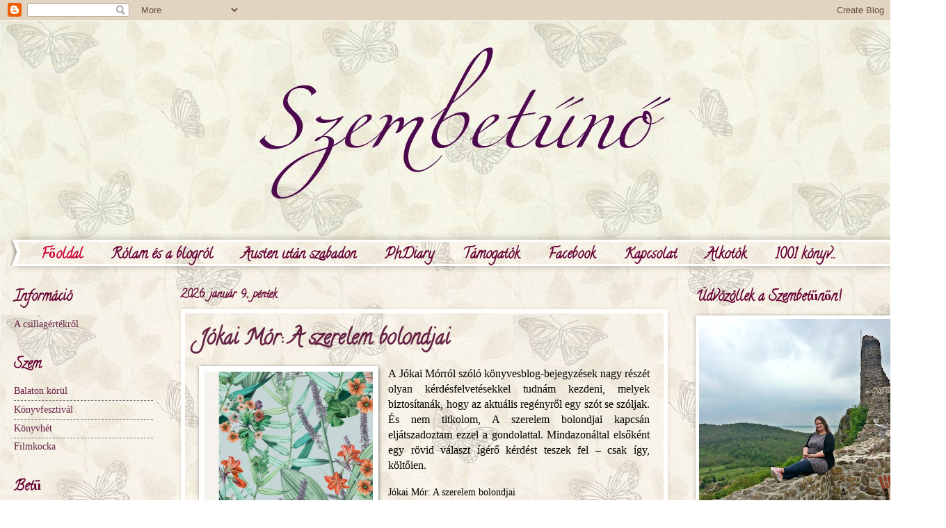

--- FILE ---
content_type: text/html; charset=UTF-8
request_url: http://szembetuno.blogspot.com/
body_size: 23949
content:
<!DOCTYPE html>
<html class='v2' dir='ltr' lang='hu'>
<head>
<link href='https://www.blogger.com/static/v1/widgets/335934321-css_bundle_v2.css' rel='stylesheet' type='text/css'/>
<meta content='width=1100' name='viewport'/>
<meta content='text/html; charset=UTF-8' http-equiv='Content-Type'/>
<meta content='blogger' name='generator'/>
<link href='http://szembetuno.blogspot.com/favicon.ico' rel='icon' type='image/x-icon'/>
<link href='http://szembetuno.blogspot.com/' rel='canonical'/>
<link rel="alternate" type="application/atom+xml" title="Szembetűnő - Atom" href="http://szembetuno.blogspot.com/feeds/posts/default" />
<link rel="alternate" type="application/rss+xml" title="Szembetűnő - RSS" href="http://szembetuno.blogspot.com/feeds/posts/default?alt=rss" />
<link rel="service.post" type="application/atom+xml" title="Szembetűnő - Atom" href="https://www.blogger.com/feeds/3323088473757241670/posts/default" />
<link rel="me" href="https://www.blogger.com/profile/10570811386300852327" />
<!--Can't find substitution for tag [blog.ieCssRetrofitLinks]-->
<meta content='http://szembetuno.blogspot.com/' property='og:url'/>
<meta content='Szembetűnő' property='og:title'/>
<meta content='' property='og:description'/>
<title>Szembetűnő</title>
<style type='text/css'>@font-face{font-family:'Calligraffitti';font-style:normal;font-weight:400;font-display:swap;src:url(//fonts.gstatic.com/s/calligraffitti/v20/46k2lbT3XjDVqJw3DCmCFjE0vkFeOZdjppN_.woff2)format('woff2');unicode-range:U+0000-00FF,U+0131,U+0152-0153,U+02BB-02BC,U+02C6,U+02DA,U+02DC,U+0304,U+0308,U+0329,U+2000-206F,U+20AC,U+2122,U+2191,U+2193,U+2212,U+2215,U+FEFF,U+FFFD;}@font-face{font-family:'IM Fell DW Pica SC';font-style:normal;font-weight:400;font-display:swap;src:url(//fonts.gstatic.com/s/imfelldwpicasc/v21/0ybjGCAu5PfqkvtGVU15aBhXz3EUrnTm_xKLM0uRGQ.woff2)format('woff2');unicode-range:U+0000-00FF,U+0131,U+0152-0153,U+02BB-02BC,U+02C6,U+02DA,U+02DC,U+0304,U+0308,U+0329,U+2000-206F,U+20AC,U+2122,U+2191,U+2193,U+2212,U+2215,U+FEFF,U+FFFD;}</style>
<style id='page-skin-1' type='text/css'><!--
/*
-----------------------------------------------
Blogger Template Style
Name:     Watermark
Designer: Blogger
URL:      www.blogger.com
----------------------------------------------- */
/* Use this with templates/1ktemplate-*.html */
/* Content
----------------------------------------------- */
body {
font: normal normal 15px Georgia, Utopia, 'Palatino Linotype', Palatino, serif;
color: #000000;
background: transparent url(http://3.bp.blogspot.com/--IgPZSSM35E/VZ7KqMh-6fI/AAAAAAAABN0/INbKRGY12-8/s0/50fc536f4aea8895a91476e8480c367a.jpg) repeat scroll top left;
}
html body .content-outer {
min-width: 0;
max-width: 100%;
width: 100%;
}
.content-outer {
font-size: 92%;
}
a:link {
text-decoration:none;
color: #662244;
}
a:visited {
text-decoration:none;
color: #aa0033;
}
a:hover {
text-decoration:underline;
color: #aa0033;
}
.body-fauxcolumns .cap-top {
margin-top: 30px;
background: transparent none no-repeat scroll center center;
height: 400px;
}
.content-inner {
padding: 0;
}
/* Header
----------------------------------------------- */
.header-inner .Header .titlewrapper,
.header-inner .Header .descriptionwrapper {
padding-left: 20px;
padding-right: 20px;
}
.Header h1 {
font: normal normal 60px IM Fell DW Pica SC;
color: #660033;
text-shadow: 2px 2px rgba(0, 0, 0, .1);
}
.Header h1 a {
color: #660033;
}
.Header .description {
font-size: 140%;
color: #ffffff;
}
/* Tabs
----------------------------------------------- */
.tabs-inner .section {
margin: 0 20px;
}
.tabs-inner .PageList, .tabs-inner .LinkList, .tabs-inner .Labels {
margin-left: -11px;
margin-right: -11px;
background-color: transparent;
border-top: 3px solid #ffffff;
border-bottom: 3px solid #ffffff;
-moz-box-shadow: 0 0 10px rgba(0, 0, 0, .3);
-webkit-box-shadow: 0 0 10px rgba(0, 0, 0, .3);
-goog-ms-box-shadow: 0 0 10px rgba(0, 0, 0, .3);
box-shadow: 0 0 10px rgba(0, 0, 0, .3);
}
.tabs-inner .PageList .widget-content,
.tabs-inner .LinkList .widget-content,
.tabs-inner .Labels .widget-content {
margin: -3px -11px;
background: transparent url(//www.blogblog.com/1kt/watermark/tabs_background_right_bubblegum.png)  no-repeat scroll right;
}
.tabs-inner .widget ul {
padding: 2px 25px;
max-height: 34px;
background: transparent url(//www.blogblog.com/1kt/watermark/tabs_background_left_bubblegum.png) no-repeat scroll left;
}
.tabs-inner .widget li {
border: none;
}
.tabs-inner .widget li a {
display: inline-block;
padding: .25em 1em;
font: normal bold 20px Calligraffitti;
color: #660033;
border-right: 1px solid transparent;
}
.tabs-inner .widget li:first-child a {
border-left: 1px solid transparent;
}
.tabs-inner .widget li.selected a, .tabs-inner .widget li a:hover {
color: #cc0033;
}
/* Headings
----------------------------------------------- */
h2 {
font: normal bold 20px Calligraffitti;
color: #660033;
margin: 0 0 .5em;
}
h2.date-header {
font: normal bold 16px Calligraffitti;
color: #660033;
}
/* Main
----------------------------------------------- */
.main-inner .column-center-inner,
.main-inner .column-left-inner,
.main-inner .column-right-inner {
padding: 0 5px;
}
.main-outer {
margin-top: 0;
background: transparent none no-repeat scroll top left;
}
.main-inner {
padding-top: 30px;
}
.main-cap-top {
position: relative;
}
.main-cap-top .cap-right {
position: absolute;
height: 0;
width: 100%;
bottom: 0;
background: transparent none repeat-x scroll bottom center;
}
.main-cap-top .cap-left {
position: absolute;
height: 245px;
width: 280px;
right: 0;
bottom: 0;
background: transparent none no-repeat scroll bottom left;
}
/* Posts
----------------------------------------------- */
.post-outer {
padding: 15px 20px;
margin: 0 0 25px;
background: transparent none repeat scroll top left;
_background-image: none;
border: solid 6px #ffffff;
-moz-box-shadow: 0 0 5px rgba(0, 0, 0, .1);
-webkit-box-shadow: 0 0 5px rgba(0, 0, 0, .1);
-goog-ms-box-shadow: 0 0 5px rgba(0, 0, 0, .1);
box-shadow: 0 0 5px rgba(0, 0, 0, .1);
}
h3.post-title {
font: normal bold 30px Calligraffitti;
margin: 0;
}
.comments h4 {
font: normal bold 30px Calligraffitti;
margin: 1em 0 0;
}
.post-body {
font-size: 105%;
line-height: 1.5;
position: relative;
}
.post-header {
margin: 0 0 1em;
color: #997755;
}
.post-footer {
margin: 10px 0 0;
padding: 10px 0 0;
color: #997755;
border-top: dashed 1px #777777;
}
#blog-pager {
font-size: 140%
}
#comments .comment-author {
padding-top: 1.5em;
border-top: dashed 1px #777777;
background-position: 0 1.5em;
}
#comments .comment-author:first-child {
padding-top: 0;
border-top: none;
}
.avatar-image-container {
margin: .2em 0 0;
}
/* Comments
----------------------------------------------- */
.comments .comments-content .icon.blog-author {
background-repeat: no-repeat;
background-image: url([data-uri]);
}
.comments .comments-content .loadmore a {
border-top: 1px solid #777777;
border-bottom: 1px solid #777777;
}
.comments .continue {
border-top: 2px solid #777777;
}
/* Widgets
----------------------------------------------- */
.widget ul, .widget #ArchiveList ul.flat {
padding: 0;
list-style: none;
}
.widget ul li, .widget #ArchiveList ul.flat li {
padding: .35em 0;
text-indent: 0;
border-top: dashed 1px #777777;
}
.widget ul li:first-child, .widget #ArchiveList ul.flat li:first-child {
border-top: none;
}
.widget .post-body ul {
list-style: disc;
}
.widget .post-body ul li {
border: none;
}
.widget .zippy {
color: #777777;
}
.post-body img, .post-body .tr-caption-container, .Profile img, .Image img,
.BlogList .item-thumbnail img {
padding: 5px;
background: #fff;
-moz-box-shadow: 1px 1px 5px rgba(0, 0, 0, .5);
-webkit-box-shadow: 1px 1px 5px rgba(0, 0, 0, .5);
-goog-ms-box-shadow: 1px 1px 5px rgba(0, 0, 0, .5);
box-shadow: 1px 1px 5px rgba(0, 0, 0, .5);
}
.post-body img, .post-body .tr-caption-container {
padding: 8px;
}
.post-body .tr-caption-container {
color: #333333;
}
.post-body .tr-caption-container img {
padding: 0;
background: transparent;
border: none;
-moz-box-shadow: 0 0 0 rgba(0, 0, 0, .1);
-webkit-box-shadow: 0 0 0 rgba(0, 0, 0, .1);
-goog-ms-box-shadow: 0 0 0 rgba(0, 0, 0, .1);
box-shadow: 0 0 0 rgba(0, 0, 0, .1);
}
/* Footer
----------------------------------------------- */
.footer-outer {
color:#333333;
background: transparent url(//www.blogblog.com/1kt/watermark/body_background_birds.png) repeat scroll top left;
}
.footer-outer a {
color: #cc0033;
}
.footer-outer a:visited {
color: #aa0033;
}
.footer-outer a:hover {
color: #aa0033;
}
.footer-outer .widget h2 {
color: #660033;
}
/* Mobile
----------------------------------------------- */
body.mobile  {
background-size: 100% auto;
}
.mobile .body-fauxcolumn-outer {
background: transparent none repeat scroll top left;
}
html .mobile .mobile-date-outer {
border-bottom: none;
background: transparent none repeat scroll top left;
_background-image: none;
margin-bottom: 10px;
}
.mobile .main-inner .date-outer {
padding: 0;
}
.mobile .main-inner .date-header {
margin: 10px;
}
.mobile .main-cap-top {
z-index: -1;
}
.mobile .content-outer {
font-size: 100%;
}
.mobile .post-outer {
padding: 10px;
}
.mobile .main-cap-top .cap-left {
background: transparent none no-repeat scroll bottom left;
}
.mobile .body-fauxcolumns .cap-top {
margin: 0;
}
.mobile-link-button {
background: transparent none repeat scroll top left;
}
.mobile-link-button a:link, .mobile-link-button a:visited {
color: #662244;
}
.mobile-index-date .date-header {
color: #660033;
}
.mobile-index-contents {
color: #000000;
}
.mobile .tabs-inner .section {
margin: 0;
}
.mobile .tabs-inner .PageList {
margin-left: 0;
margin-right: 0;
}
.mobile .tabs-inner .PageList .widget-content {
margin: 0;
color: #cc0033;
background: transparent none repeat scroll top left;
}
.mobile .tabs-inner .PageList .widget-content .pagelist-arrow {
border-left: 1px solid transparent;
}

--></style>
<style id='template-skin-1' type='text/css'><!--
body {
min-width: 1330px;
}
.content-outer, .content-fauxcolumn-outer, .region-inner {
min-width: 1330px;
max-width: 1330px;
_width: 1330px;
}
.main-inner .columns {
padding-left: 240px;
padding-right: 350px;
}
.main-inner .fauxcolumn-center-outer {
left: 240px;
right: 350px;
/* IE6 does not respect left and right together */
_width: expression(this.parentNode.offsetWidth -
parseInt("240px") -
parseInt("350px") + 'px');
}
.main-inner .fauxcolumn-left-outer {
width: 240px;
}
.main-inner .fauxcolumn-right-outer {
width: 350px;
}
.main-inner .column-left-outer {
width: 240px;
right: 100%;
margin-left: -240px;
}
.main-inner .column-right-outer {
width: 350px;
margin-right: -350px;
}
#layout {
min-width: 0;
}
#layout .content-outer {
min-width: 0;
width: 800px;
}
#layout .region-inner {
min-width: 0;
width: auto;
}
body#layout div.add_widget {
padding: 8px;
}
body#layout div.add_widget a {
margin-left: 32px;
}
--></style>
<style>
    body {background-image:url(http\:\/\/3.bp.blogspot.com\/--IgPZSSM35E\/VZ7KqMh-6fI\/AAAAAAAABN0\/INbKRGY12-8\/s0\/50fc536f4aea8895a91476e8480c367a.jpg);}
    
@media (max-width: 200px) { body {background-image:url(http\:\/\/3.bp.blogspot.com\/--IgPZSSM35E\/VZ7KqMh-6fI\/AAAAAAAABN0\/INbKRGY12-8\/w200\/50fc536f4aea8895a91476e8480c367a.jpg);}}
@media (max-width: 400px) and (min-width: 201px) { body {background-image:url(http\:\/\/3.bp.blogspot.com\/--IgPZSSM35E\/VZ7KqMh-6fI\/AAAAAAAABN0\/INbKRGY12-8\/w400\/50fc536f4aea8895a91476e8480c367a.jpg);}}
@media (max-width: 800px) and (min-width: 401px) { body {background-image:url(http\:\/\/3.bp.blogspot.com\/--IgPZSSM35E\/VZ7KqMh-6fI\/AAAAAAAABN0\/INbKRGY12-8\/w800\/50fc536f4aea8895a91476e8480c367a.jpg);}}
@media (max-width: 1200px) and (min-width: 801px) { body {background-image:url(http\:\/\/3.bp.blogspot.com\/--IgPZSSM35E\/VZ7KqMh-6fI\/AAAAAAAABN0\/INbKRGY12-8\/w1200\/50fc536f4aea8895a91476e8480c367a.jpg);}}
/* Last tag covers anything over one higher than the previous max-size cap. */
@media (min-width: 1201px) { body {background-image:url(http\:\/\/3.bp.blogspot.com\/--IgPZSSM35E\/VZ7KqMh-6fI\/AAAAAAAABN0\/INbKRGY12-8\/w1600\/50fc536f4aea8895a91476e8480c367a.jpg);}}
  </style>
<link href='https://www.blogger.com/dyn-css/authorization.css?targetBlogID=3323088473757241670&amp;zx=c0e67e8f-242d-45c7-be0a-0827a8fefaeb' media='none' onload='if(media!=&#39;all&#39;)media=&#39;all&#39;' rel='stylesheet'/><noscript><link href='https://www.blogger.com/dyn-css/authorization.css?targetBlogID=3323088473757241670&amp;zx=c0e67e8f-242d-45c7-be0a-0827a8fefaeb' rel='stylesheet'/></noscript>
<meta name='google-adsense-platform-account' content='ca-host-pub-1556223355139109'/>
<meta name='google-adsense-platform-domain' content='blogspot.com'/>

</head>
<body class='loading variant-bubblegum'>
<div class='navbar section' id='navbar' name='Navbar'><div class='widget Navbar' data-version='1' id='Navbar1'><script type="text/javascript">
    function setAttributeOnload(object, attribute, val) {
      if(window.addEventListener) {
        window.addEventListener('load',
          function(){ object[attribute] = val; }, false);
      } else {
        window.attachEvent('onload', function(){ object[attribute] = val; });
      }
    }
  </script>
<div id="navbar-iframe-container"></div>
<script type="text/javascript" src="https://apis.google.com/js/platform.js"></script>
<script type="text/javascript">
      gapi.load("gapi.iframes:gapi.iframes.style.bubble", function() {
        if (gapi.iframes && gapi.iframes.getContext) {
          gapi.iframes.getContext().openChild({
              url: 'https://www.blogger.com/navbar/3323088473757241670?origin\x3dhttp://szembetuno.blogspot.com',
              where: document.getElementById("navbar-iframe-container"),
              id: "navbar-iframe"
          });
        }
      });
    </script><script type="text/javascript">
(function() {
var script = document.createElement('script');
script.type = 'text/javascript';
script.src = '//pagead2.googlesyndication.com/pagead/js/google_top_exp.js';
var head = document.getElementsByTagName('head')[0];
if (head) {
head.appendChild(script);
}})();
</script>
</div></div>
<div itemscope='itemscope' itemtype='http://schema.org/Blog' style='display: none;'>
<meta content='Szembetűnő' itemprop='name'/>
</div>
<div class='body-fauxcolumns'>
<div class='fauxcolumn-outer body-fauxcolumn-outer'>
<div class='cap-top'>
<div class='cap-left'></div>
<div class='cap-right'></div>
</div>
<div class='fauxborder-left'>
<div class='fauxborder-right'></div>
<div class='fauxcolumn-inner'>
</div>
</div>
<div class='cap-bottom'>
<div class='cap-left'></div>
<div class='cap-right'></div>
</div>
</div>
</div>
<div class='content'>
<div class='content-fauxcolumns'>
<div class='fauxcolumn-outer content-fauxcolumn-outer'>
<div class='cap-top'>
<div class='cap-left'></div>
<div class='cap-right'></div>
</div>
<div class='fauxborder-left'>
<div class='fauxborder-right'></div>
<div class='fauxcolumn-inner'>
</div>
</div>
<div class='cap-bottom'>
<div class='cap-left'></div>
<div class='cap-right'></div>
</div>
</div>
</div>
<div class='content-outer'>
<div class='content-cap-top cap-top'>
<div class='cap-left'></div>
<div class='cap-right'></div>
</div>
<div class='fauxborder-left content-fauxborder-left'>
<div class='fauxborder-right content-fauxborder-right'></div>
<div class='content-inner'>
<header>
<div class='header-outer'>
<div class='header-cap-top cap-top'>
<div class='cap-left'></div>
<div class='cap-right'></div>
</div>
<div class='fauxborder-left header-fauxborder-left'>
<div class='fauxborder-right header-fauxborder-right'></div>
<div class='region-inner header-inner'>
<div class='header section' id='header' name='Fejléc'><div class='widget Header' data-version='1' id='Header1'>
<div id='header-inner'>
<a href='http://szembetuno.blogspot.com/' style='display: block'>
<img alt='Szembetűnő' height='315px; ' id='Header1_headerimg' src='https://blogger.googleusercontent.com/img/b/R29vZ2xl/AVvXsEjm2VtInl8-1DUgvDeoiJID_pTMH6gGubcxmBC5AQ9pLSS-naUuPwycbgJFE6FMboOC6aWqwhkg2hFjzzWkpsIKRRWRoqKCQHWwG_ABDZjYC5atui1fhLR0Tk4nOVuIgWFC_89UosSkuKo/s1600/fejl%25C3%25A9c.jpg' style='display: block' width='1340px; '/>
</a>
</div>
</div></div>
</div>
</div>
<div class='header-cap-bottom cap-bottom'>
<div class='cap-left'></div>
<div class='cap-right'></div>
</div>
</div>
</header>
<div class='tabs-outer'>
<div class='tabs-cap-top cap-top'>
<div class='cap-left'></div>
<div class='cap-right'></div>
</div>
<div class='fauxborder-left tabs-fauxborder-left'>
<div class='fauxborder-right tabs-fauxborder-right'></div>
<div class='region-inner tabs-inner'>
<div class='tabs section' id='crosscol' name='Oszlopokon keresztül ívelő szakasz'><div class='widget PageList' data-version='1' id='PageList2'>
<h2>Szembetűnő</h2>
<div class='widget-content'>
<ul>
<li class='selected'>
<a href='http://szembetuno.blogspot.com/'>Főoldal</a>
</li>
<li>
<a href='http://szembetuno.blogspot.hu/p/bemutatkozas_15.html'>Rólam és a blogról</a>
</li>
<li>
<a href='http://szembetuno.blogspot.hu/p/austen-utan-szabadon_15.html'>Austen után szabadon</a>
</li>
<li>
<a href='https://szembetuno.blogspot.com/p/phdiary.html'>PhDiary</a>
</li>
<li>
<a href='http://szembetuno.blogspot.hu/p/tamogatok.html'>Támogatók</a>
</li>
<li>
<a href='http://szembetuno.blogspot.hu/p/szembetuno-facebookon-is.html'>Facebook</a>
</li>
<li>
<a href='http://szembetuno.blogspot.hu/p/elerhetosegeim.html'>Kapcsolat</a>
</li>
<li>
<a href='http://szembetuno.blogspot.hu/p/szerzok-z.html'>Alkotók</a>
</li>
<li>
<a href='http://www.szembetuno.blogspot.hu/search/label/1001%20k%C3%B6nyv'>1001 könyv...</a>
</li>
<li>
<a href='http://szembetuno.blogspot.com/p/tamogatok.html'>Támogatók</a>
</li>
<li>
<a href='http://szembetuno.blogspot.com/p/elerhetosegeim.html'>Kapcsolat</a>
</li>
<li>
<a href='http://szembetuno.blogspot.com/p/szembetuno-facebookon-is.html'>A Facebookon is Szembetűnő</a>
</li>
<li>
<a href='http://szembetuno.blogspot.com/p/bemutatkozas_15.html'>Rólam és a blogról</a>
</li>
<li>
<a href='http://szembetuno.blogspot.com/p/austen-utan-szabadon_15.html'>Austen után szabadon</a>
</li>
<li>
<a href='http://szembetuno.blogspot.com/p/szerzok-z.html'>Alkotók</a>
</li>
</ul>
<div class='clear'></div>
</div>
</div></div>
<div class='tabs no-items section' id='crosscol-overflow' name='Cross-Column 2'></div>
</div>
</div>
<div class='tabs-cap-bottom cap-bottom'>
<div class='cap-left'></div>
<div class='cap-right'></div>
</div>
</div>
<div class='main-outer'>
<div class='main-cap-top cap-top'>
<div class='cap-left'></div>
<div class='cap-right'></div>
</div>
<div class='fauxborder-left main-fauxborder-left'>
<div class='fauxborder-right main-fauxborder-right'></div>
<div class='region-inner main-inner'>
<div class='columns fauxcolumns'>
<div class='fauxcolumn-outer fauxcolumn-center-outer'>
<div class='cap-top'>
<div class='cap-left'></div>
<div class='cap-right'></div>
</div>
<div class='fauxborder-left'>
<div class='fauxborder-right'></div>
<div class='fauxcolumn-inner'>
</div>
</div>
<div class='cap-bottom'>
<div class='cap-left'></div>
<div class='cap-right'></div>
</div>
</div>
<div class='fauxcolumn-outer fauxcolumn-left-outer'>
<div class='cap-top'>
<div class='cap-left'></div>
<div class='cap-right'></div>
</div>
<div class='fauxborder-left'>
<div class='fauxborder-right'></div>
<div class='fauxcolumn-inner'>
</div>
</div>
<div class='cap-bottom'>
<div class='cap-left'></div>
<div class='cap-right'></div>
</div>
</div>
<div class='fauxcolumn-outer fauxcolumn-right-outer'>
<div class='cap-top'>
<div class='cap-left'></div>
<div class='cap-right'></div>
</div>
<div class='fauxborder-left'>
<div class='fauxborder-right'></div>
<div class='fauxcolumn-inner'>
</div>
</div>
<div class='cap-bottom'>
<div class='cap-left'></div>
<div class='cap-right'></div>
</div>
</div>
<!-- corrects IE6 width calculation -->
<div class='columns-inner'>
<div class='column-center-outer'>
<div class='column-center-inner'>
<div class='main section' id='main' name='Elsődleges'><div class='widget Blog' data-version='1' id='Blog1'>
<div class='blog-posts hfeed'>

          <div class="date-outer">
        
<h2 class='date-header'><span>2026. január 9., péntek</span></h2>

          <div class="date-posts">
        
<div class='post-outer'>
<div class='post hentry' itemprop='blogPost' itemscope='itemscope' itemtype='http://schema.org/BlogPosting'>
<meta content='https://blogger.googleusercontent.com/img/b/R29vZ2xl/AVvXsEhHVfZ85V40Lx7daIXM2ggUviNEu8oZ1zzEzXHsjSA7L7CWCOEZTct_RDiIoi1z-bvMQIdMOOkq2zJ1owIs6gFWJBMImhDHFzIxaSx1ipCks5Df2vFyAN38Y_79WoEBA1aWLpZwSFYTkJaTPHRTNa9ZoGqUr9_8lasi3eLpIXDenltU5L18RwTxcex3TbM/w242-h367/covers_943071.jpg' itemprop='image_url'/>
<meta content='3323088473757241670' itemprop='blogId'/>
<meta content='1819578317750248807' itemprop='postId'/>
<a name='1819578317750248807'></a>
<h3 class='post-title entry-title' itemprop='name'>
<a href='http://szembetuno.blogspot.com/2026/01/jokai-mor-szerelem-bolondjai.html'>Jókai Mór: A szerelem bolondjai</a>
</h3>
<div class='post-header'>
<div class='post-header-line-1'></div>
</div>
<div class='post-body entry-content' id='post-body-1819578317750248807' itemprop='description articleBody'>
<p></p><div class="separator" style="clear: both; text-align: center;"><a href="https://blogger.googleusercontent.com/img/b/R29vZ2xl/AVvXsEhHVfZ85V40Lx7daIXM2ggUviNEu8oZ1zzEzXHsjSA7L7CWCOEZTct_RDiIoi1z-bvMQIdMOOkq2zJ1owIs6gFWJBMImhDHFzIxaSx1ipCks5Df2vFyAN38Y_79WoEBA1aWLpZwSFYTkJaTPHRTNa9ZoGqUr9_8lasi3eLpIXDenltU5L18RwTxcex3TbM/s500/covers_943071.jpg" style="clear: left; float: left; margin-bottom: 1em; margin-right: 1em;"><img border="0" data-original-height="500" data-original-width="329" height="367" src="https://blogger.googleusercontent.com/img/b/R29vZ2xl/AVvXsEhHVfZ85V40Lx7daIXM2ggUviNEu8oZ1zzEzXHsjSA7L7CWCOEZTct_RDiIoi1z-bvMQIdMOOkq2zJ1owIs6gFWJBMImhDHFzIxaSx1ipCks5Df2vFyAN38Y_79WoEBA1aWLpZwSFYTkJaTPHRTNa9ZoGqUr9_8lasi3eLpIXDenltU5L18RwTxcex3TbM/w242-h367/covers_943071.jpg" width="242"></a></div><div style="line-height: 150%; margin-bottom: 0cm; text-align: justify;"><span style="font-family: &quot;Times New Roman&quot;,serif;"><span style="font-size: medium;">A Jókai Mórról szóló könyvesblog-bejegyzések
nagy részét olyan kérdésfelvetésekkel tudnám kezdeni, melyek biztosítanák, hogy
az aktuális regényről egy szót se szóljak. És nem titkolom, A szerelem
bolondjai kapcsán eljátszadoztam ezzel a gondolattal. Mindazonáltal elsőként
egy rövid választ ígérő kérdést teszek fel &#8211; csak így, költőien.&#160;</span></span></div><p></p><p></p><p></p><div style="line-height: 24px; margin-bottom: 0cm; text-align: justify;">Jókai Mór: A szerelem bolondjai</div><div style="line-height: 24px; text-align: justify;"><span style="font-family: &quot;Times New Roman&quot;,serif; line-height: 24px;"><div style="font-size: 12pt;"><span><span style="color: #800180;"><b><a href="https://www.hellokonyvek.hu/a-szerelem-bolondjai?keyword=J%C3%B3kai" target="_blank"><span style="color: #800180;">Animus Kiadó,</span>&#160;</a></b></span>2025, 432 oldal</span></div><div style="font-size: 12pt;"><span style="font-size: 12pt;">Csillagérték: 7</span></div><div><div style="font-size: 12pt; line-height: 24px; margin-bottom: 0cm;"><div style="line-height: 150%; margin-bottom: 0cm;"><br></div><div style="line-height: 150%; margin-bottom: 0cm;">Megéri-e a 21. században
Jókai-köteteket új köntösben a piacra dobni, miközben az antikváriumok roskadoznak
a 20. század eleji-közepi életműkiadásokkal (ne dobáljatok meg nagyon, ha egyébként
ezek az életműkiadások is jócskán hiányosak, a nagy mesemondó nem fukarkodott a
történetekkel)? A válaszom egy egyértelmű igen (remélem, a kiadóé is az lesz).&#160;</div><div style="line-height: 150%; margin-bottom: 0cm;"><br><span></span></div></div></div></span></div>
<div style='clear: both;'></div>
</div>
<div class='jump-link'>
<a href='http://szembetuno.blogspot.com/2026/01/jokai-mor-szerelem-bolondjai.html#more' title='Jókai Mór: A szerelem bolondjai'>Olvass tovább &#187;</a>
</div>
<div class='post-footer'>
<div class='post-footer-line post-footer-line-1'><div class='post-share-buttons goog-inline-block'>
<a class='goog-inline-block share-button sb-email' href='https://www.blogger.com/share-post.g?blogID=3323088473757241670&postID=1819578317750248807&target=email' target='_blank' title='Küldés e-mailben'><span class='share-button-link-text'>Küldés e-mailben</span></a><a class='goog-inline-block share-button sb-blog' href='https://www.blogger.com/share-post.g?blogID=3323088473757241670&postID=1819578317750248807&target=blog' onclick='window.open(this.href, "_blank", "height=270,width=475"); return false;' target='_blank' title='BlogThis!'><span class='share-button-link-text'>BlogThis!</span></a><a class='goog-inline-block share-button sb-twitter' href='https://www.blogger.com/share-post.g?blogID=3323088473757241670&postID=1819578317750248807&target=twitter' target='_blank' title='Megosztás az X-en'><span class='share-button-link-text'>Megosztás az X-en</span></a><a class='goog-inline-block share-button sb-facebook' href='https://www.blogger.com/share-post.g?blogID=3323088473757241670&postID=1819578317750248807&target=facebook' onclick='window.open(this.href, "_blank", "height=430,width=640"); return false;' target='_blank' title='Megosztás a Facebookon'><span class='share-button-link-text'>Megosztás a Facebookon</span></a><a class='goog-inline-block share-button sb-pinterest' href='https://www.blogger.com/share-post.g?blogID=3323088473757241670&postID=1819578317750248807&target=pinterest' target='_blank' title='Megosztás a Pinteresten'><span class='share-button-link-text'>Megosztás a Pinteresten</span></a>
</div>
<span class='post-icons'>
<span class='item-control blog-admin pid-1043857298'>
<a href='https://www.blogger.com/post-edit.g?blogID=3323088473757241670&postID=1819578317750248807&from=pencil' title='Bejegyzés szerkesztése'>
<img alt='' class='icon-action' height='18' src='https://resources.blogblog.com/img/icon18_edit_allbkg.gif' width='18'/>
</a>
</span>
</span>
</div>
<div class='post-footer-line post-footer-line-2'><span class='post-author vcard'>
Bejegyezte:
<span class='fn' itemprop='author' itemscope='itemscope' itemtype='http://schema.org/Person'>
<meta content='https://www.blogger.com/profile/10570811386300852327' itemprop='url'/>
<a class='g-profile' href='https://www.blogger.com/profile/10570811386300852327' rel='author' title='author profile'>
<span itemprop='name'>Patrícia</span>
</a>
</span>
</span>
<span class='post-timestamp'>
dátum:
<meta content='http://szembetuno.blogspot.com/2026/01/jokai-mor-szerelem-bolondjai.html' itemprop='url'/>
<a class='timestamp-link' href='http://szembetuno.blogspot.com/2026/01/jokai-mor-szerelem-bolondjai.html' rel='bookmark' title='permanent link'><abbr class='published' itemprop='datePublished' title='2026-01-09T16:23:00+01:00'>16:23:00</abbr></a>
</span>
<span class='post-comment-link'>
<a class='comment-link' href='http://szembetuno.blogspot.com/2026/01/jokai-mor-szerelem-bolondjai.html#comment-form' onclick=''>
Nincsenek megjegyzések:
  </a>
</span>
</div>
<div class='post-footer-line post-footer-line-3'><span class='post-labels'>
Címkék:
<a href='http://szembetuno.blogspot.com/search/label/2025' rel='tag'>2025</a>,
<a href='http://szembetuno.blogspot.com/search/label/Animus' rel='tag'>Animus</a>,
<a href='http://szembetuno.blogspot.com/search/label/btk26' rel='tag'>btk26</a>,
<a href='http://szembetuno.blogspot.com/search/label/h%C3%A9t' rel='tag'>hét</a>,
<a href='http://szembetuno.blogspot.com/search/label/J%C3%B3kai%20M%C3%B3r' rel='tag'>Jókai Mór</a>,
<a href='http://szembetuno.blogspot.com/search/label/K%C3%B6nyvkincsek' rel='tag'>Könyvkincsek</a>,
<a href='http://szembetuno.blogspot.com/search/label/magyar' rel='tag'>magyar</a>
</span>
</div>
</div>
</div>
</div>

          </div></div>
        

          <div class="date-outer">
        
<h2 class='date-header'><span>2026. január 6., kedd</span></h2>

          <div class="date-posts">
        
<div class='post-outer'>
<div class='post hentry' itemprop='blogPost' itemscope='itemscope' itemtype='http://schema.org/BlogPosting'>
<meta content='https://blogger.googleusercontent.com/img/b/R29vZ2xl/AVvXsEhv6xouhw-_m9B2OJ6pxF9MVGh_b4iUI-KJLISjbdJ0d6WSm9aKuKqCzFlgWAt2RKizq5ORobOpN7fjVHqbjMhbc7xtSE_tUeeanRbElz91ae3UPkdFNgE2nijb217jNYve-ol6Zz1aKCMWBgan28qdv8zv4wC_JzWJkj2ZaoRFD-n-4YVpGKcAihinx7k/w266-h338/covers_935463.jpg' itemprop='image_url'/>
<meta content='3323088473757241670' itemprop='blogId'/>
<meta content='6672526615990532802' itemprop='postId'/>
<a name='6672526615990532802'></a>
<h3 class='post-title entry-title' itemprop='name'>
<a href='http://szembetuno.blogspot.com/2026/01/james-norbury-csodalatos-vilag.html'>James Norbury: A csodálatos világ</a>
</h3>
<div class='post-header'>
<div class='post-header-line-1'></div>
</div>
<div class='post-body entry-content' id='post-body-6672526615990532802' itemprop='description articleBody'>
<p></p><div class="separator" style="clear: both; text-align: center;"><a href="https://blogger.googleusercontent.com/img/b/R29vZ2xl/AVvXsEhv6xouhw-_m9B2OJ6pxF9MVGh_b4iUI-KJLISjbdJ0d6WSm9aKuKqCzFlgWAt2RKizq5ORobOpN7fjVHqbjMhbc7xtSE_tUeeanRbElz91ae3UPkdFNgE2nijb217jNYve-ol6Zz1aKCMWBgan28qdv8zv4wC_JzWJkj2ZaoRFD-n-4YVpGKcAihinx7k/s500/covers_935463.jpg" style="clear: left; float: left; margin-bottom: 1em; margin-right: 1em;"><img border="0" data-original-height="500" data-original-width="393" height="338" src="https://blogger.googleusercontent.com/img/b/R29vZ2xl/AVvXsEhv6xouhw-_m9B2OJ6pxF9MVGh_b4iUI-KJLISjbdJ0d6WSm9aKuKqCzFlgWAt2RKizq5ORobOpN7fjVHqbjMhbc7xtSE_tUeeanRbElz91ae3UPkdFNgE2nijb217jNYve-ol6Zz1aKCMWBgan28qdv8zv4wC_JzWJkj2ZaoRFD-n-4YVpGKcAihinx7k/w266-h338/covers_935463.jpg" width="266"></a></div><div style="line-height: 150%; margin-bottom: 0cm; text-align: justify;"><span style="font-family: &quot;Times New Roman&quot;,serif;"><span style="font-size: medium;">Szeretem megélni az év
első olvasmányának örömét. Szerencsére, az elmúlt években ezek az élmények
kellemesek vagy tanulságosak voltak, s mindig valami különös meghittséget
szórtak a januári hűvös esték hangulatára. Decemberben már sejtettem, hogy
James Norbury legújabb kötetével indítom majd 2026-ot, aminek már előre
örültem.</span></span></div><p></p><p></p><div style="line-height: 24px; margin-bottom: 0cm; text-align: justify;">James Norbury: A csodálatos világ</div><div style="line-height: 24px; text-align: justify;"><span style="font-family: &quot;Times New Roman&quot;,serif; line-height: 24px;"><div style="font-size: 12pt;"><span><span style="color: #800180;"><b><a href="https://21.szazadkiado.hu/a-csodalatos-vilag-james-norbury" target="_blank"><span style="color: #800180;">21. Század Kiadó,</span>&#160;</a></b></span>2025, 178 oldal</span></div><div style="font-size: 12pt;"><span>Fordította: Laik Eszter</span></div><div style="font-size: 12pt;"><span style="font-size: 12pt;">Csillagérték: 10</span></div><div style="font-size: 12pt;"><div style="line-height: 150%; margin-bottom: 0cm;"><br></div><div style="line-height: 150%; margin-bottom: 0cm;">Norbury olyan szerzővé
vált az elmúlt években számomra, akinek a könyvei előkelő helyen szerepelnek &#8211;
nem csupán az olvasmánylistámon, de a könyvespolcomon is. Tudjátok, vannak azok
a történetek, kötetek, melyeknél talán nem emlékszünk betűről betűre a
cselekményre, de elég ránéznünk a borítóra vagy a könyv gerincére és átjár
valamiféle szelíd nyugalom, öröm. Norbury ilyen lett nekem.</div><div style="line-height: 150%; margin-bottom: 0cm;"><br><span></span></div></div></span></div>
<div style='clear: both;'></div>
</div>
<div class='jump-link'>
<a href='http://szembetuno.blogspot.com/2026/01/james-norbury-csodalatos-vilag.html#more' title='James Norbury: A csodálatos világ'>Olvass tovább &#187;</a>
</div>
<div class='post-footer'>
<div class='post-footer-line post-footer-line-1'><div class='post-share-buttons goog-inline-block'>
<a class='goog-inline-block share-button sb-email' href='https://www.blogger.com/share-post.g?blogID=3323088473757241670&postID=6672526615990532802&target=email' target='_blank' title='Küldés e-mailben'><span class='share-button-link-text'>Küldés e-mailben</span></a><a class='goog-inline-block share-button sb-blog' href='https://www.blogger.com/share-post.g?blogID=3323088473757241670&postID=6672526615990532802&target=blog' onclick='window.open(this.href, "_blank", "height=270,width=475"); return false;' target='_blank' title='BlogThis!'><span class='share-button-link-text'>BlogThis!</span></a><a class='goog-inline-block share-button sb-twitter' href='https://www.blogger.com/share-post.g?blogID=3323088473757241670&postID=6672526615990532802&target=twitter' target='_blank' title='Megosztás az X-en'><span class='share-button-link-text'>Megosztás az X-en</span></a><a class='goog-inline-block share-button sb-facebook' href='https://www.blogger.com/share-post.g?blogID=3323088473757241670&postID=6672526615990532802&target=facebook' onclick='window.open(this.href, "_blank", "height=430,width=640"); return false;' target='_blank' title='Megosztás a Facebookon'><span class='share-button-link-text'>Megosztás a Facebookon</span></a><a class='goog-inline-block share-button sb-pinterest' href='https://www.blogger.com/share-post.g?blogID=3323088473757241670&postID=6672526615990532802&target=pinterest' target='_blank' title='Megosztás a Pinteresten'><span class='share-button-link-text'>Megosztás a Pinteresten</span></a>
</div>
<span class='post-icons'>
<span class='item-control blog-admin pid-1043857298'>
<a href='https://www.blogger.com/post-edit.g?blogID=3323088473757241670&postID=6672526615990532802&from=pencil' title='Bejegyzés szerkesztése'>
<img alt='' class='icon-action' height='18' src='https://resources.blogblog.com/img/icon18_edit_allbkg.gif' width='18'/>
</a>
</span>
</span>
</div>
<div class='post-footer-line post-footer-line-2'><span class='post-author vcard'>
Bejegyezte:
<span class='fn' itemprop='author' itemscope='itemscope' itemtype='http://schema.org/Person'>
<meta content='https://www.blogger.com/profile/10570811386300852327' itemprop='url'/>
<a class='g-profile' href='https://www.blogger.com/profile/10570811386300852327' rel='author' title='author profile'>
<span itemprop='name'>Patrícia</span>
</a>
</span>
</span>
<span class='post-timestamp'>
dátum:
<meta content='http://szembetuno.blogspot.com/2026/01/james-norbury-csodalatos-vilag.html' itemprop='url'/>
<a class='timestamp-link' href='http://szembetuno.blogspot.com/2026/01/james-norbury-csodalatos-vilag.html' rel='bookmark' title='permanent link'><abbr class='published' itemprop='datePublished' title='2026-01-06T22:40:00+01:00'>22:40:00</abbr></a>
</span>
<span class='post-comment-link'>
<a class='comment-link' href='http://szembetuno.blogspot.com/2026/01/james-norbury-csodalatos-vilag.html#comment-form' onclick=''>
Nincsenek megjegyzések:
  </a>
</span>
</div>
<div class='post-footer-line post-footer-line-3'><span class='post-labels'>
Címkék:
<a href='http://szembetuno.blogspot.com/search/label/2025' rel='tag'>2025</a>,
<a href='http://szembetuno.blogspot.com/search/label/21.%20Sz%C3%A1zad%20Kiad%C3%B3' rel='tag'>21. Század Kiadó</a>,
<a href='http://szembetuno.blogspot.com/search/label/btk26' rel='tag'>btk26</a>,
<a href='http://szembetuno.blogspot.com/search/label/James%20Norbury' rel='tag'>James Norbury</a>,
<a href='http://szembetuno.blogspot.com/search/label/l%C3%A9lektani' rel='tag'>lélektani</a>,
<a href='http://szembetuno.blogspot.com/search/label/%C3%B6nismereti' rel='tag'>önismereti</a>,
<a href='http://szembetuno.blogspot.com/search/label/t%C3%ADz' rel='tag'>tíz</a>,
<a href='http://szembetuno.blogspot.com/search/label/zen' rel='tag'>zen</a>
</span>
</div>
</div>
</div>
</div>

          </div></div>
        

          <div class="date-outer">
        
<h2 class='date-header'><span>2025. december 31., szerda</span></h2>

          <div class="date-posts">
        
<div class='post-outer'>
<div class='post hentry' itemprop='blogPost' itemscope='itemscope' itemtype='http://schema.org/BlogPosting'>
<meta content='https://blogger.googleusercontent.com/img/b/R29vZ2xl/AVvXsEhVLOWZo1y_ZduwgJOobKA4mubIDe__euQk-PlMG8XTcbCUF3o6_1EW4EYXrGe0-zakNjcfevRMfsezHbc34DJcQe7f_3tJOPknJHFrRjMqhFeKZ-HcVFaikG2WHHadXFHUviUWeQDO7alTeRRpGHE-2Hy8ReFlOn1tZufCEGVj0ER2ADEcjyiHGrNok5M/w215-h286/book-prize.jpg' itemprop='image_url'/>
<meta content='3323088473757241670' itemprop='blogId'/>
<meta content='1780906736884862561' itemprop='postId'/>
<a name='1780906736884862561'></a>
<h3 class='post-title entry-title' itemprop='name'>
<a href='http://szembetuno.blogspot.com/2025/12/a-legjobb-konyvek-dijatadoja-2025.html'>Legjobb olvasmányok díjátadója 2025.</a>
</h3>
<div class='post-header'>
<div class='post-header-line-1'></div>
</div>
<div class='post-body entry-content' id='post-body-1780906736884862561' itemprop='description articleBody'>
<div style="line-height: 150%; margin-bottom: 0cm; text-align: justify;"><span style="font-family: Times New Roman, serif; font-size: medium;"><div class="separator" style="clear: both; text-align: center;"><a href="https://blogger.googleusercontent.com/img/b/R29vZ2xl/AVvXsEhVLOWZo1y_ZduwgJOobKA4mubIDe__euQk-PlMG8XTcbCUF3o6_1EW4EYXrGe0-zakNjcfevRMfsezHbc34DJcQe7f_3tJOPknJHFrRjMqhFeKZ-HcVFaikG2WHHadXFHUviUWeQDO7alTeRRpGHE-2Hy8ReFlOn1tZufCEGVj0ER2ADEcjyiHGrNok5M/s480/book-prize.jpg" style="clear: right; float: right; margin-bottom: 1em; margin-left: 1em;"><img border="0" data-original-height="480" data-original-width="360" height="286" src="https://blogger.googleusercontent.com/img/b/R29vZ2xl/AVvXsEhVLOWZo1y_ZduwgJOobKA4mubIDe__euQk-PlMG8XTcbCUF3o6_1EW4EYXrGe0-zakNjcfevRMfsezHbc34DJcQe7f_3tJOPknJHFrRjMqhFeKZ-HcVFaikG2WHHadXFHUviUWeQDO7alTeRRpGHE-2Hy8ReFlOn1tZufCEGVj0ER2ADEcjyiHGrNok5M/w215-h286/book-prize.jpg" width="215"></a></div>A SzemBetűNő története során &#8211; főleg az első években &#8211; nagyon vártam az év végi összegző posztjaim összeállítását. Szerettem összeszedegetni és egy csokorba gyűjteni a kedvenc olvasmányaimat. Sok éve viszont valahogy mindig elmaradt. Mire rávettem volna magam, már nem volt aktuális, kedvem nem volt hozzá, vagy épp nem blogoltam. Idén viszont úgy döntöttem, hogy ismét nekivágok. Fogtam a blogbejegyzéseimet, a <a href="https://moly.hu/tagok/mpattus/olvasmanylista?year=2025" target="_blank"><span style="color: #800180;">Moly-listám</span></a>, az emlékeimet és felállítottam néhány kategóriát, amelyhez &#8211; többnyire &#8211; három könyvet tudtam passzintani. Persze, voltak egyértelmű, az év során már kibérelt helyek. 2025-ben 104 könyvet olvastam. Ezek nem tartalmazzák a színezők zömét és a kutatásaimhoz olvasott szakirodalmak és források döntő többségét sem. Nem volt célom a 100 könyv. Sőt, kifejezetten kevesebbel számoltam, mivel a tavalyi 150-es pakknál eldöntöttem, picit visszafogom magam. Talán majd jövőre &#8211; de erről majd a poszt végén.&#160;<span></span></span></div>
<div style='clear: both;'></div>
</div>
<div class='jump-link'>
<a href='http://szembetuno.blogspot.com/2025/12/a-legjobb-konyvek-dijatadoja-2025.html#more' title='Legjobb olvasmányok díjátadója 2025.'>Olvass tovább &#187;</a>
</div>
<div class='post-footer'>
<div class='post-footer-line post-footer-line-1'><div class='post-share-buttons goog-inline-block'>
<a class='goog-inline-block share-button sb-email' href='https://www.blogger.com/share-post.g?blogID=3323088473757241670&postID=1780906736884862561&target=email' target='_blank' title='Küldés e-mailben'><span class='share-button-link-text'>Küldés e-mailben</span></a><a class='goog-inline-block share-button sb-blog' href='https://www.blogger.com/share-post.g?blogID=3323088473757241670&postID=1780906736884862561&target=blog' onclick='window.open(this.href, "_blank", "height=270,width=475"); return false;' target='_blank' title='BlogThis!'><span class='share-button-link-text'>BlogThis!</span></a><a class='goog-inline-block share-button sb-twitter' href='https://www.blogger.com/share-post.g?blogID=3323088473757241670&postID=1780906736884862561&target=twitter' target='_blank' title='Megosztás az X-en'><span class='share-button-link-text'>Megosztás az X-en</span></a><a class='goog-inline-block share-button sb-facebook' href='https://www.blogger.com/share-post.g?blogID=3323088473757241670&postID=1780906736884862561&target=facebook' onclick='window.open(this.href, "_blank", "height=430,width=640"); return false;' target='_blank' title='Megosztás a Facebookon'><span class='share-button-link-text'>Megosztás a Facebookon</span></a><a class='goog-inline-block share-button sb-pinterest' href='https://www.blogger.com/share-post.g?blogID=3323088473757241670&postID=1780906736884862561&target=pinterest' target='_blank' title='Megosztás a Pinteresten'><span class='share-button-link-text'>Megosztás a Pinteresten</span></a>
</div>
<span class='post-icons'>
<span class='item-control blog-admin pid-1043857298'>
<a href='https://www.blogger.com/post-edit.g?blogID=3323088473757241670&postID=1780906736884862561&from=pencil' title='Bejegyzés szerkesztése'>
<img alt='' class='icon-action' height='18' src='https://resources.blogblog.com/img/icon18_edit_allbkg.gif' width='18'/>
</a>
</span>
</span>
</div>
<div class='post-footer-line post-footer-line-2'><span class='post-author vcard'>
Bejegyezte:
<span class='fn' itemprop='author' itemscope='itemscope' itemtype='http://schema.org/Person'>
<meta content='https://www.blogger.com/profile/10570811386300852327' itemprop='url'/>
<a class='g-profile' href='https://www.blogger.com/profile/10570811386300852327' rel='author' title='author profile'>
<span itemprop='name'>Patrícia</span>
</a>
</span>
</span>
<span class='post-timestamp'>
dátum:
<meta content='http://szembetuno.blogspot.com/2025/12/a-legjobb-konyvek-dijatadoja-2025.html' itemprop='url'/>
<a class='timestamp-link' href='http://szembetuno.blogspot.com/2025/12/a-legjobb-konyvek-dijatadoja-2025.html' rel='bookmark' title='permanent link'><abbr class='published' itemprop='datePublished' title='2025-12-31T17:25:00+01:00'>17:25:00</abbr></a>
</span>
<span class='post-comment-link'>
<a class='comment-link' href='http://szembetuno.blogspot.com/2025/12/a-legjobb-konyvek-dijatadoja-2025.html#comment-form' onclick=''>
Nincsenek megjegyzések:
  </a>
</span>
</div>
<div class='post-footer-line post-footer-line-3'><span class='post-labels'>
</span>
</div>
</div>
</div>
</div>

          </div></div>
        

          <div class="date-outer">
        
<h2 class='date-header'><span>2025. december 19., péntek</span></h2>

          <div class="date-posts">
        
<div class='post-outer'>
<div class='post hentry' itemprop='blogPost' itemscope='itemscope' itemtype='http://schema.org/BlogPosting'>
<meta content='https://blogger.googleusercontent.com/img/b/R29vZ2xl/AVvXsEhkc5Zso4yOlMt7EqQXdD99LE7inutOSXRY0OpIS5FM7eCow6nolyNtm6D8vyCsjwKodXt8AvamxGd8BgnSCrHwyUY6i0rnYyj_AIdRWiNb3gqMvC3AldsPNNFbaiDWNWoOOBTqbsRxVp_0yJ8Ionw8Q6vdIGb4klAV0NrdpGNyaUNPjMSETssRjd1ut1E/w257-h362/covers_936993.jpg' itemprop='image_url'/>
<meta content='3323088473757241670' itemprop='blogId'/>
<meta content='555687302781409005' itemprop='postId'/>
<a name='555687302781409005'></a>
<h3 class='post-title entry-title' itemprop='name'>
<a href='http://szembetuno.blogspot.com/2025/12/ruff-orsolya-az-erdelyi-kastely-szelleme.html'>Ruff Orsolya: Az erdélyi kastély szelleme</a>
</h3>
<div class='post-header'>
<div class='post-header-line-1'></div>
</div>
<div class='post-body entry-content' id='post-body-555687302781409005' itemprop='description articleBody'>
<p></p><div class="separator" style="clear: both; text-align: center;"><a href="https://blogger.googleusercontent.com/img/b/R29vZ2xl/AVvXsEhkc5Zso4yOlMt7EqQXdD99LE7inutOSXRY0OpIS5FM7eCow6nolyNtm6D8vyCsjwKodXt8AvamxGd8BgnSCrHwyUY6i0rnYyj_AIdRWiNb3gqMvC3AldsPNNFbaiDWNWoOOBTqbsRxVp_0yJ8Ionw8Q6vdIGb4klAV0NrdpGNyaUNPjMSETssRjd1ut1E/s500/covers_936993.jpg" style="clear: left; float: left; margin-bottom: 1em; margin-right: 1em;"><img border="0" data-original-height="500" data-original-width="354" height="362" src="https://blogger.googleusercontent.com/img/b/R29vZ2xl/AVvXsEhkc5Zso4yOlMt7EqQXdD99LE7inutOSXRY0OpIS5FM7eCow6nolyNtm6D8vyCsjwKodXt8AvamxGd8BgnSCrHwyUY6i0rnYyj_AIdRWiNb3gqMvC3AldsPNNFbaiDWNWoOOBTqbsRxVp_0yJ8Ionw8Q6vdIGb4klAV0NrdpGNyaUNPjMSETssRjd1ut1E/w257-h362/covers_936993.jpg" width="257"></a></div><p></p><div style="line-height: 150%; margin-bottom: 0cm; text-align: justify;"><span style="font-family: &quot;Times New Roman&quot;,serif;"><span style="font-size: medium;">Orczy Mimi kalandjaival
immár ötödik alkalommal van szerencsém megismerkedni. Kedvelt ifjúsági -történelmi
sorozattá nőtte ki magát ez a széria az olvasmánylistámon, s mindig várom, hogy
milyen újabb helyszínek és bűntények kerülnek Mimi kisasszony útjába.</span></span></div><p></p><div style="line-height: 24px; margin-bottom: 0cm; text-align: justify;">Ruff Orsolya: Az erdélyi kastély szelleme</div><div style="line-height: 24px; margin-bottom: 0cm; text-align: justify;">Sorozat: Orczy Mimi kalandjai (5)</div><div style="line-height: 24px; text-align: justify;"><span style="font-family: &quot;Times New Roman&quot;,serif; line-height: 24px;"><div style="font-size: 12pt;"><span><span style="color: #800180;"><b><a href="https://www.lira.hu/hu/konyv/szepirodalom/ifjusagi-irodalom/regenyek/orczy-mimi-kalandjai-az-erdelyi-kastely-szelleme-1"><span style="color: #800180;">Manó Könyvek,</span></a>&#160;</b></span>2025, 264 oldal</span></div><div style="font-size: 12pt;"><span style="font-size: 12pt;">Csillagérték: 8</span></div><div style="font-size: 12pt;"><span style="font-size: 12pt;"><br></span></div><div style="font-size: 12pt;"><span style="font-size: 12pt;"><div style="line-height: 150%; margin-bottom: 0cm;">Az utóbbi két rész
kissé elvált a sorozatkezdő három résztől, így nem tagadom, hogy &#8211; főként a
mostani, erdélyi epizód kapcsán &#8211; elgondolkodtam azon, hogy vajon mennyi és
milyen jellegű kitérőt bír el egy olyan vállalkozás, melyet A londoni
gyémántrablás indított hódító útjára. Ez persze inkább morfondírozás, mintsem
állásfoglalás.</div><div style="line-height: 150%; margin-bottom: 0cm;"><br><span></span></div></span></div></span></div>
<div style='clear: both;'></div>
</div>
<div class='jump-link'>
<a href='http://szembetuno.blogspot.com/2025/12/ruff-orsolya-az-erdelyi-kastely-szelleme.html#more' title='Ruff Orsolya: Az erdélyi kastély szelleme'>Olvass tovább &#187;</a>
</div>
<div class='post-footer'>
<div class='post-footer-line post-footer-line-1'><div class='post-share-buttons goog-inline-block'>
<a class='goog-inline-block share-button sb-email' href='https://www.blogger.com/share-post.g?blogID=3323088473757241670&postID=555687302781409005&target=email' target='_blank' title='Küldés e-mailben'><span class='share-button-link-text'>Küldés e-mailben</span></a><a class='goog-inline-block share-button sb-blog' href='https://www.blogger.com/share-post.g?blogID=3323088473757241670&postID=555687302781409005&target=blog' onclick='window.open(this.href, "_blank", "height=270,width=475"); return false;' target='_blank' title='BlogThis!'><span class='share-button-link-text'>BlogThis!</span></a><a class='goog-inline-block share-button sb-twitter' href='https://www.blogger.com/share-post.g?blogID=3323088473757241670&postID=555687302781409005&target=twitter' target='_blank' title='Megosztás az X-en'><span class='share-button-link-text'>Megosztás az X-en</span></a><a class='goog-inline-block share-button sb-facebook' href='https://www.blogger.com/share-post.g?blogID=3323088473757241670&postID=555687302781409005&target=facebook' onclick='window.open(this.href, "_blank", "height=430,width=640"); return false;' target='_blank' title='Megosztás a Facebookon'><span class='share-button-link-text'>Megosztás a Facebookon</span></a><a class='goog-inline-block share-button sb-pinterest' href='https://www.blogger.com/share-post.g?blogID=3323088473757241670&postID=555687302781409005&target=pinterest' target='_blank' title='Megosztás a Pinteresten'><span class='share-button-link-text'>Megosztás a Pinteresten</span></a>
</div>
<span class='post-icons'>
<span class='item-control blog-admin pid-1043857298'>
<a href='https://www.blogger.com/post-edit.g?blogID=3323088473757241670&postID=555687302781409005&from=pencil' title='Bejegyzés szerkesztése'>
<img alt='' class='icon-action' height='18' src='https://resources.blogblog.com/img/icon18_edit_allbkg.gif' width='18'/>
</a>
</span>
</span>
</div>
<div class='post-footer-line post-footer-line-2'><span class='post-author vcard'>
Bejegyezte:
<span class='fn' itemprop='author' itemscope='itemscope' itemtype='http://schema.org/Person'>
<meta content='https://www.blogger.com/profile/10570811386300852327' itemprop='url'/>
<a class='g-profile' href='https://www.blogger.com/profile/10570811386300852327' rel='author' title='author profile'>
<span itemprop='name'>Patrícia</span>
</a>
</span>
</span>
<span class='post-timestamp'>
dátum:
<meta content='http://szembetuno.blogspot.com/2025/12/ruff-orsolya-az-erdelyi-kastely-szelleme.html' itemprop='url'/>
<a class='timestamp-link' href='http://szembetuno.blogspot.com/2025/12/ruff-orsolya-az-erdelyi-kastely-szelleme.html' rel='bookmark' title='permanent link'><abbr class='published' itemprop='datePublished' title='2025-12-19T01:43:00+01:00'>1:43:00</abbr></a>
</span>
<span class='post-comment-link'>
<a class='comment-link' href='http://szembetuno.blogspot.com/2025/12/ruff-orsolya-az-erdelyi-kastely-szelleme.html#comment-form' onclick=''>
Nincsenek megjegyzések:
  </a>
</span>
</div>
<div class='post-footer-line post-footer-line-3'><span class='post-labels'>
Címkék:
<a href='http://szembetuno.blogspot.com/search/label/2025' rel='tag'>2025</a>,
<a href='http://szembetuno.blogspot.com/search/label/btk2025' rel='tag'>btk2025</a>,
<a href='http://szembetuno.blogspot.com/search/label/kilenc' rel='tag'>kilenc</a>,
<a href='http://szembetuno.blogspot.com/search/label/magyar' rel='tag'>magyar</a>,
<a href='http://szembetuno.blogspot.com/search/label/Man%C3%B3%20K%C3%B6nyvek' rel='tag'>Manó Könyvek</a>,
<a href='http://szembetuno.blogspot.com/search/label/Orczy%20Mimi%20kalandjai' rel='tag'>Orczy Mimi kalandjai</a>,
<a href='http://szembetuno.blogspot.com/search/label/Ruff%20Orsolya' rel='tag'>Ruff Orsolya</a>
</span>
</div>
</div>
</div>
</div>

          </div></div>
        

          <div class="date-outer">
        
<h2 class='date-header'><span>2025. december 16., kedd</span></h2>

          <div class="date-posts">
        
<div class='post-outer'>
<div class='post hentry' itemprop='blogPost' itemscope='itemscope' itemtype='http://schema.org/BlogPosting'>
<meta content='https://blogger.googleusercontent.com/img/b/R29vZ2xl/AVvXsEiPPRos_wIU4Rk9FKCL4glBkqI2U6xjsEnD9eQj6t6tHgQtxwGXwrRUJ-lpLObsxjskeykVs2A2DX9CMcjyKvWCpxD4A4ebgGJ7rBNVbNoePO7rfFOr-sy0Ly5dIv62Yt0qMboR8h4cACZ8e-SFVxh_46aMHkcqIoli5UHFTuar73xbyRczz4NJeq-AI1M/w245-h360/covers_884080.jpg' itemprop='image_url'/>
<meta content='3323088473757241670' itemprop='blogId'/>
<meta content='5842898883282132858' itemprop='postId'/>
<a name='5842898883282132858'></a>
<h3 class='post-title entry-title' itemprop='name'>
<a href='http://szembetuno.blogspot.com/2025/12/jokai-mor-jokai-karacsonya.html'>Jókai Mór: Jókai karácsonya</a>
</h3>
<div class='post-header'>
<div class='post-header-line-1'></div>
</div>
<div class='post-body entry-content' id='post-body-5842898883282132858' itemprop='description articleBody'>
<p></p><div class="separator" style="clear: both; text-align: center;"><a href="https://blogger.googleusercontent.com/img/b/R29vZ2xl/AVvXsEiPPRos_wIU4Rk9FKCL4glBkqI2U6xjsEnD9eQj6t6tHgQtxwGXwrRUJ-lpLObsxjskeykVs2A2DX9CMcjyKvWCpxD4A4ebgGJ7rBNVbNoePO7rfFOr-sy0Ly5dIv62Yt0qMboR8h4cACZ8e-SFVxh_46aMHkcqIoli5UHFTuar73xbyRczz4NJeq-AI1M/s500/covers_884080.jpg" style="clear: left; float: left; margin-bottom: 1em; margin-right: 1em;"><img border="0" data-original-height="500" data-original-width="340" height="360" src="https://blogger.googleusercontent.com/img/b/R29vZ2xl/AVvXsEiPPRos_wIU4Rk9FKCL4glBkqI2U6xjsEnD9eQj6t6tHgQtxwGXwrRUJ-lpLObsxjskeykVs2A2DX9CMcjyKvWCpxD4A4ebgGJ7rBNVbNoePO7rfFOr-sy0Ly5dIv62Yt0qMboR8h4cACZ8e-SFVxh_46aMHkcqIoli5UHFTuar73xbyRczz4NJeq-AI1M/w245-h360/covers_884080.jpg" width="245"></a></div><div style="line-height: 150%; margin-bottom: 0cm; text-align: justify;"><span style="font-family: &quot;Times New Roman&quot;,serif;"><span style="font-size: medium;">19. századi kutatásaim
kapcsán rendre és visszatérően találkozom Jókai Mórral. Olybá tűnik, minden
körnek tagja volt, s leginkább az a társasági kör, társaság vagy szalon volt
sajnálatraméltó, melyben a nagy író nem tette tiszteletét vagy nem levelezett
valamely tagjával. Hiába tudunk róla sokat, mintha még mindig egyre több és
több kutatási lehetőséget kínál az irodalmi, kulturális tevékenysége.</span></span></div><p></p><div style="line-height: 24px; margin-bottom: 0cm; text-align: justify;">Jókai Mór: Jókai karácsonya</div><div style="line-height: 24px; text-align: justify;"><span style="font-family: &quot;Times New Roman&quot;,serif; line-height: 24px;"><div style="font-size: 12pt;"><span><span><span style="color: #800180;"><b><a href="https://www.lira.hu/hu/konyv/szepirodalom/jokai-karacsonya" target="_blank"><span style="color: #800180;">Corvina Kiadó</span></a>,</b><a href="https://mora.hu/konyv/babakonyvtar-allatkolykok-a-hoban-kukucskalos-konyv" target="_blank">&#160;</a></span></span></span><span>2025, 216 oldal</span></div><div style="font-size: 12pt;"><span style="font-size: 12pt;">Csillagérték: 9</span></div><div style="font-size: 12pt;"><br></div><div style="font-size: 12pt;"><div style="line-height: 150%; margin-bottom: 0cm;">Én ezért rajongok!
Megismerni az embert, a társasági lényt. A műveivel kapcsolatban már egy picit
vegyesebbek az érzelmeim. Bár bevallom, talán a legtöbbektől eltérően, mikor
elsőként &#8211; kötelező olvasmányként &#8211; találkoztam a műveivel, kedveltem. Azon kevesek
közé tartozom talán, aki A kőszívű ember fiait szerette általánosban. Ez volt az
egyetlen kötelező olvasmány, amit elolvastam.</div><div style="line-height: 150%; margin-bottom: 0cm;"><br><span></span></div></div></span></div>
<div style='clear: both;'></div>
</div>
<div class='jump-link'>
<a href='http://szembetuno.blogspot.com/2025/12/jokai-mor-jokai-karacsonya.html#more' title='Jókai Mór: Jókai karácsonya'>Olvass tovább &#187;</a>
</div>
<div class='post-footer'>
<div class='post-footer-line post-footer-line-1'><div class='post-share-buttons goog-inline-block'>
<a class='goog-inline-block share-button sb-email' href='https://www.blogger.com/share-post.g?blogID=3323088473757241670&postID=5842898883282132858&target=email' target='_blank' title='Küldés e-mailben'><span class='share-button-link-text'>Küldés e-mailben</span></a><a class='goog-inline-block share-button sb-blog' href='https://www.blogger.com/share-post.g?blogID=3323088473757241670&postID=5842898883282132858&target=blog' onclick='window.open(this.href, "_blank", "height=270,width=475"); return false;' target='_blank' title='BlogThis!'><span class='share-button-link-text'>BlogThis!</span></a><a class='goog-inline-block share-button sb-twitter' href='https://www.blogger.com/share-post.g?blogID=3323088473757241670&postID=5842898883282132858&target=twitter' target='_blank' title='Megosztás az X-en'><span class='share-button-link-text'>Megosztás az X-en</span></a><a class='goog-inline-block share-button sb-facebook' href='https://www.blogger.com/share-post.g?blogID=3323088473757241670&postID=5842898883282132858&target=facebook' onclick='window.open(this.href, "_blank", "height=430,width=640"); return false;' target='_blank' title='Megosztás a Facebookon'><span class='share-button-link-text'>Megosztás a Facebookon</span></a><a class='goog-inline-block share-button sb-pinterest' href='https://www.blogger.com/share-post.g?blogID=3323088473757241670&postID=5842898883282132858&target=pinterest' target='_blank' title='Megosztás a Pinteresten'><span class='share-button-link-text'>Megosztás a Pinteresten</span></a>
</div>
<span class='post-icons'>
<span class='item-control blog-admin pid-1043857298'>
<a href='https://www.blogger.com/post-edit.g?blogID=3323088473757241670&postID=5842898883282132858&from=pencil' title='Bejegyzés szerkesztése'>
<img alt='' class='icon-action' height='18' src='https://resources.blogblog.com/img/icon18_edit_allbkg.gif' width='18'/>
</a>
</span>
</span>
</div>
<div class='post-footer-line post-footer-line-2'><span class='post-author vcard'>
Bejegyezte:
<span class='fn' itemprop='author' itemscope='itemscope' itemtype='http://schema.org/Person'>
<meta content='https://www.blogger.com/profile/10570811386300852327' itemprop='url'/>
<a class='g-profile' href='https://www.blogger.com/profile/10570811386300852327' rel='author' title='author profile'>
<span itemprop='name'>Patrícia</span>
</a>
</span>
</span>
<span class='post-timestamp'>
dátum:
<meta content='http://szembetuno.blogspot.com/2025/12/jokai-mor-jokai-karacsonya.html' itemprop='url'/>
<a class='timestamp-link' href='http://szembetuno.blogspot.com/2025/12/jokai-mor-jokai-karacsonya.html' rel='bookmark' title='permanent link'><abbr class='published' itemprop='datePublished' title='2025-12-16T21:40:00+01:00'>21:40:00</abbr></a>
</span>
<span class='post-comment-link'>
<a class='comment-link' href='http://szembetuno.blogspot.com/2025/12/jokai-mor-jokai-karacsonya.html#comment-form' onclick=''>
Nincsenek megjegyzések:
  </a>
</span>
</div>
<div class='post-footer-line post-footer-line-3'><span class='post-labels'>
Címkék:
<a href='http://szembetuno.blogspot.com/search/label/2025' rel='tag'>2025</a>,
<a href='http://szembetuno.blogspot.com/search/label/btk2025' rel='tag'>btk2025</a>,
<a href='http://szembetuno.blogspot.com/search/label/J%C3%B3kai%20M%C3%B3r' rel='tag'>Jókai Mór</a>,
<a href='http://szembetuno.blogspot.com/search/label/kar%C3%A1csonyi' rel='tag'>karácsonyi</a>,
<a href='http://szembetuno.blogspot.com/search/label/kilenc' rel='tag'>kilenc</a>,
<a href='http://szembetuno.blogspot.com/search/label/magyar' rel='tag'>magyar</a>,
<a href='http://szembetuno.blogspot.com/search/label/novella' rel='tag'>novella</a>
</span>
</div>
</div>
</div>
</div>

          </div></div>
        

          <div class="date-outer">
        
<h2 class='date-header'><span>2025. december 15., hétfő</span></h2>

          <div class="date-posts">
        
<div class='post-outer'>
<div class='post hentry' itemprop='blogPost' itemscope='itemscope' itemtype='http://schema.org/BlogPosting'>
<meta content='https://blogger.googleusercontent.com/img/b/R29vZ2xl/AVvXsEi-00rUSYgaF5iF6I-c7G79G2wfngu7cz_CZKSeYfvu6d3toZaCjwYTWtXHMA6RNI1npF0pgc9uqB19i6FKdXpdjF7ce4qDmYoevDCC-BBgayJc5nvSMGhYO7VfqK1KS4owOuvBul4xpZWGq8ReOVNQeWRtSd66nkfJDwaLw9mtHttJxkM63aVmTjHpGXM/w239-h382/covers_939185.jpg' itemprop='image_url'/>
<meta content='3323088473757241670' itemprop='blogId'/>
<meta content='7400665958759533729' itemprop='postId'/>
<a name='7400665958759533729'></a>
<h3 class='post-title entry-title' itemprop='name'>
<a href='http://szembetuno.blogspot.com/2025/12/matthew-mcconaughey-versek-imak.html'>Matthew McConaughey: Versek & imák</a>
</h3>
<div class='post-header'>
<div class='post-header-line-1'></div>
</div>
<div class='post-body entry-content' id='post-body-7400665958759533729' itemprop='description articleBody'>
<p></p><div class="separator" style="clear: both; text-align: center;"><a href="https://blogger.googleusercontent.com/img/b/R29vZ2xl/AVvXsEi-00rUSYgaF5iF6I-c7G79G2wfngu7cz_CZKSeYfvu6d3toZaCjwYTWtXHMA6RNI1npF0pgc9uqB19i6FKdXpdjF7ce4qDmYoevDCC-BBgayJc5nvSMGhYO7VfqK1KS4owOuvBul4xpZWGq8ReOVNQeWRtSd66nkfJDwaLw9mtHttJxkM63aVmTjHpGXM/s500/covers_939185.jpg" style="clear: left; float: left; margin-bottom: 1em; margin-right: 1em;"><img border="0" data-original-height="500" data-original-width="313" height="382" src="https://blogger.googleusercontent.com/img/b/R29vZ2xl/AVvXsEi-00rUSYgaF5iF6I-c7G79G2wfngu7cz_CZKSeYfvu6d3toZaCjwYTWtXHMA6RNI1npF0pgc9uqB19i6FKdXpdjF7ce4qDmYoevDCC-BBgayJc5nvSMGhYO7VfqK1KS4owOuvBul4xpZWGq8ReOVNQeWRtSd66nkfJDwaLw9mtHttJxkM63aVmTjHpGXM/w239-h382/covers_939185.jpg" width="239"></a></div><div style="line-height: 150%; margin-bottom: 0cm; text-align: justify;"><span style="font-family: &quot;Times New Roman&quot;,serif;"><span style="font-size: medium;">Érdekes és bátor
vállalásnak és vállalkozásnak tartom, mikor valaki a művészetek között vált és
teljesen új terepen próbálja ki magát. Egyrészt fenntartásokkal kezelem, hiszen
egy eleve ismert ember megjelenése adott esetben indokolatlan figyelmet is
élvezhet, másfelől pedig van benne rizikófaktor is.&#160;</span></span></div><div style="line-height: 150%; margin-bottom: 0cm; text-align: justify;"><span style="font-family: &quot;Times New Roman&quot;,serif;"><br></span></div><div style="line-height: 24px; margin-bottom: 0cm; text-align: justify;">Matthew McConaughey: Versek &amp; imák</div><div style="line-height: 24px; text-align: justify;"><span style="font-family: &quot;Times New Roman&quot;,serif; line-height: 24px;"><div style="font-size: 12pt;"><span><span><span style="color: #800180;"><b><a href="https://21.szazadkiado.hu/versek-es-imak-matthew-mcconaughey" target="_blank"><span style="color: #800180;">21. Század Kiadó</span>,</a></b><a href="https://mora.hu/konyv/babakonyvtar-allatkolykok-a-hoban-kukucskalos-konyv" target="_blank">&#160;</a></span></span></span><span>2025, 208 oldal</span></div><div style="font-size: 12pt;"><span>Fordította:&#160;Simon Márton, Pék Zoltán</span></div><div style="font-size: 12pt;"><span style="font-size: 12pt;">Csillagérték: 9</span></div><div style="font-size: 12pt;"><br></div><div style="font-size: 12pt;"><div style="line-height: 150%; margin-bottom: 0cm;">A legtöbb előadó- vagy színművész &#8211;
ha új vizekre evez &#8211; irodalmi úton indul el, s most nyilván nem arra gondolok,
hogy életrajzi könyvet, memoárt ad ki. Persze, sokan a képzőművészet vagy egyéb
alkotó-művészi térre kirándulnak. Matthew McConaughey esetében azonban szintén
az írói az új szerepkör.</div><div style="line-height: 150%; margin-bottom: 0cm;"><br><span></span></div></div></span></div>
<div style='clear: both;'></div>
</div>
<div class='jump-link'>
<a href='http://szembetuno.blogspot.com/2025/12/matthew-mcconaughey-versek-imak.html#more' title='Matthew McConaughey: Versek & imák'>Olvass tovább &#187;</a>
</div>
<div class='post-footer'>
<div class='post-footer-line post-footer-line-1'><div class='post-share-buttons goog-inline-block'>
<a class='goog-inline-block share-button sb-email' href='https://www.blogger.com/share-post.g?blogID=3323088473757241670&postID=7400665958759533729&target=email' target='_blank' title='Küldés e-mailben'><span class='share-button-link-text'>Küldés e-mailben</span></a><a class='goog-inline-block share-button sb-blog' href='https://www.blogger.com/share-post.g?blogID=3323088473757241670&postID=7400665958759533729&target=blog' onclick='window.open(this.href, "_blank", "height=270,width=475"); return false;' target='_blank' title='BlogThis!'><span class='share-button-link-text'>BlogThis!</span></a><a class='goog-inline-block share-button sb-twitter' href='https://www.blogger.com/share-post.g?blogID=3323088473757241670&postID=7400665958759533729&target=twitter' target='_blank' title='Megosztás az X-en'><span class='share-button-link-text'>Megosztás az X-en</span></a><a class='goog-inline-block share-button sb-facebook' href='https://www.blogger.com/share-post.g?blogID=3323088473757241670&postID=7400665958759533729&target=facebook' onclick='window.open(this.href, "_blank", "height=430,width=640"); return false;' target='_blank' title='Megosztás a Facebookon'><span class='share-button-link-text'>Megosztás a Facebookon</span></a><a class='goog-inline-block share-button sb-pinterest' href='https://www.blogger.com/share-post.g?blogID=3323088473757241670&postID=7400665958759533729&target=pinterest' target='_blank' title='Megosztás a Pinteresten'><span class='share-button-link-text'>Megosztás a Pinteresten</span></a>
</div>
<span class='post-icons'>
<span class='item-control blog-admin pid-1043857298'>
<a href='https://www.blogger.com/post-edit.g?blogID=3323088473757241670&postID=7400665958759533729&from=pencil' title='Bejegyzés szerkesztése'>
<img alt='' class='icon-action' height='18' src='https://resources.blogblog.com/img/icon18_edit_allbkg.gif' width='18'/>
</a>
</span>
</span>
</div>
<div class='post-footer-line post-footer-line-2'><span class='post-author vcard'>
Bejegyezte:
<span class='fn' itemprop='author' itemscope='itemscope' itemtype='http://schema.org/Person'>
<meta content='https://www.blogger.com/profile/10570811386300852327' itemprop='url'/>
<a class='g-profile' href='https://www.blogger.com/profile/10570811386300852327' rel='author' title='author profile'>
<span itemprop='name'>Patrícia</span>
</a>
</span>
</span>
<span class='post-timestamp'>
dátum:
<meta content='http://szembetuno.blogspot.com/2025/12/matthew-mcconaughey-versek-imak.html' itemprop='url'/>
<a class='timestamp-link' href='http://szembetuno.blogspot.com/2025/12/matthew-mcconaughey-versek-imak.html' rel='bookmark' title='permanent link'><abbr class='published' itemprop='datePublished' title='2025-12-15T19:30:00+01:00'>19:30:00</abbr></a>
</span>
<span class='post-comment-link'>
<a class='comment-link' href='http://szembetuno.blogspot.com/2025/12/matthew-mcconaughey-versek-imak.html#comment-form' onclick=''>
Nincsenek megjegyzések:
  </a>
</span>
</div>
<div class='post-footer-line post-footer-line-3'><span class='post-labels'>
Címkék:
<a href='http://szembetuno.blogspot.com/search/label/2025' rel='tag'>2025</a>,
<a href='http://szembetuno.blogspot.com/search/label/21.%20Sz%C3%A1zad%20Kiad%C3%B3' rel='tag'>21. Század Kiadó</a>,
<a href='http://szembetuno.blogspot.com/search/label/btk2025' rel='tag'>btk2025</a>,
<a href='http://szembetuno.blogspot.com/search/label/kilenc' rel='tag'>kilenc</a>,
<a href='http://szembetuno.blogspot.com/search/label/Matthew%20McConaughey' rel='tag'>Matthew McConaughey</a>,
<a href='http://szembetuno.blogspot.com/search/label/vers' rel='tag'>vers</a>
</span>
</div>
</div>
</div>
</div>
<div class='post-outer'>
<div class='post hentry' itemprop='blogPost' itemscope='itemscope' itemtype='http://schema.org/BlogPosting'>
<meta content='https://blogger.googleusercontent.com/img/b/R29vZ2xl/AVvXsEj0D-rrzeJaq0nQIRyESl_29IGPhK7mWavVb_jl6fD6zA4iqv9I7eraGQJ8_aMkPjfSMjCeV7hAOSe1phd70hPo9EdgvY41zLGgXZVYXuEBSgLhJ2s65dcVCuA6a8Yf_yYV7d0Ljoq7wdAIr0bmXYV7S3sxKGqQiJw90mttqnwmlEvuUosX7vo3oUVImZM/s320/covers_933387.jpg' itemprop='image_url'/>
<meta content='3323088473757241670' itemprop='blogId'/>
<meta content='2759499907859189641' itemprop='postId'/>
<a name='2759499907859189641'></a>
<h3 class='post-title entry-title' itemprop='name'>
<a href='http://szembetuno.blogspot.com/2025/12/iskola-taskamban.html'>Iskola a táskámban</a>
</h3>
<div class='post-header'>
<div class='post-header-line-1'></div>
</div>
<div class='post-body entry-content' id='post-body-2759499907859189641' itemprop='description articleBody'>
<p></p><div class="separator" style="clear: both; text-align: center;"><a href="https://blogger.googleusercontent.com/img/b/R29vZ2xl/AVvXsEj0D-rrzeJaq0nQIRyESl_29IGPhK7mWavVb_jl6fD6zA4iqv9I7eraGQJ8_aMkPjfSMjCeV7hAOSe1phd70hPo9EdgvY41zLGgXZVYXuEBSgLhJ2s65dcVCuA6a8Yf_yYV7d0Ljoq7wdAIr0bmXYV7S3sxKGqQiJw90mttqnwmlEvuUosX7vo3oUVImZM/s500/covers_933387.jpg" style="clear: left; float: left; margin-bottom: 1em; margin-right: 1em;"><img border="0" data-original-height="500" data-original-width="500" height="320" src="https://blogger.googleusercontent.com/img/b/R29vZ2xl/AVvXsEj0D-rrzeJaq0nQIRyESl_29IGPhK7mWavVb_jl6fD6zA4iqv9I7eraGQJ8_aMkPjfSMjCeV7hAOSe1phd70hPo9EdgvY41zLGgXZVYXuEBSgLhJ2s65dcVCuA6a8Yf_yYV7d0Ljoq7wdAIr0bmXYV7S3sxKGqQiJw90mttqnwmlEvuUosX7vo3oUVImZM/s320/covers_933387.jpg" width="320"></a></div><div style="line-height: 150%; margin-bottom: 0cm; text-align: justify;"><span style="font-family: &quot;Times New Roman&quot;,serif;"><span style="font-size: medium;">Sokszor kelünk, kelnek
a gyerekek napjainkban is azzal a sóhajjal, hogy bárcsak ne kéne iskolába
menni! Ez egy örökérvényű, szinte minden generációt érintő közös élményünk, azt
hiszem. Sokszor &#8211; vagy talán inkább soha &#8211; nem is gondolunk bele, hogy milyen
szerencsések vagyunk, hogy mégis felkelhetünk és elindulhatunk abba a nagy
épületbe, hogy a barátainkkal legyünk és tanuljunk.</span></span></div><div style="line-height: 150%; margin-bottom: 0cm; text-align: justify;"><br></div><div style="line-height: 150%; margin-bottom: 0cm; text-align: justify;">Iskola &#8203;a táskámban - Mesék az iskoláról, a világról és a reményről</div><div style="line-height: 24px; text-align: justify;"><span style="font-family: &quot;Times New Roman&quot;,serif; line-height: 24px;"><div style="font-size: 12pt;"><span><span><span style="color: #800180;"><a href="https://mora.hu/konyv/iskola-a-taskamban-unicef-mesekonyv" target="_blank"><b><span style="color: #800180;">Móra Könyvkiadó,</span></b></a><a href="https://mora.hu/konyv/babakonyvtar-allatkolykok-a-hoban-kukucskalos-konyv" target="_blank">&#160;</a></span></span></span><span>2025, 48 oldal</span></div><div style="font-size: 12pt;"><span>Illusztrálta: Török Eszter</span></div><div style="font-size: 12pt;"><span style="font-size: 12pt;">Csillagérték: 9</span></div><div style="font-size: 12pt;"><br></div><div style="font-size: 12pt;">Ugyan az elmúlt években
belekóstolhattunk, milyen volna egész nap otthon lenni: nem túl kellemes. A
világ más tájain és országaiban azonban az iskola, a tanulás sok esetben álom
marad, vagy csak nagy nehézségek és külső segítséggel bekövetkezhető valóság. Az
Iskola a táskámban ilyen országokat, helyzeteket és iskolákat mutat be.</div><div style="font-size: 12pt;"><br><span></span></div></span></div>
<div style='clear: both;'></div>
</div>
<div class='jump-link'>
<a href='http://szembetuno.blogspot.com/2025/12/iskola-taskamban.html#more' title='Iskola a táskámban'>Olvass tovább &#187;</a>
</div>
<div class='post-footer'>
<div class='post-footer-line post-footer-line-1'><div class='post-share-buttons goog-inline-block'>
<a class='goog-inline-block share-button sb-email' href='https://www.blogger.com/share-post.g?blogID=3323088473757241670&postID=2759499907859189641&target=email' target='_blank' title='Küldés e-mailben'><span class='share-button-link-text'>Küldés e-mailben</span></a><a class='goog-inline-block share-button sb-blog' href='https://www.blogger.com/share-post.g?blogID=3323088473757241670&postID=2759499907859189641&target=blog' onclick='window.open(this.href, "_blank", "height=270,width=475"); return false;' target='_blank' title='BlogThis!'><span class='share-button-link-text'>BlogThis!</span></a><a class='goog-inline-block share-button sb-twitter' href='https://www.blogger.com/share-post.g?blogID=3323088473757241670&postID=2759499907859189641&target=twitter' target='_blank' title='Megosztás az X-en'><span class='share-button-link-text'>Megosztás az X-en</span></a><a class='goog-inline-block share-button sb-facebook' href='https://www.blogger.com/share-post.g?blogID=3323088473757241670&postID=2759499907859189641&target=facebook' onclick='window.open(this.href, "_blank", "height=430,width=640"); return false;' target='_blank' title='Megosztás a Facebookon'><span class='share-button-link-text'>Megosztás a Facebookon</span></a><a class='goog-inline-block share-button sb-pinterest' href='https://www.blogger.com/share-post.g?blogID=3323088473757241670&postID=2759499907859189641&target=pinterest' target='_blank' title='Megosztás a Pinteresten'><span class='share-button-link-text'>Megosztás a Pinteresten</span></a>
</div>
<span class='post-icons'>
<span class='item-control blog-admin pid-1043857298'>
<a href='https://www.blogger.com/post-edit.g?blogID=3323088473757241670&postID=2759499907859189641&from=pencil' title='Bejegyzés szerkesztése'>
<img alt='' class='icon-action' height='18' src='https://resources.blogblog.com/img/icon18_edit_allbkg.gif' width='18'/>
</a>
</span>
</span>
</div>
<div class='post-footer-line post-footer-line-2'><span class='post-author vcard'>
Bejegyezte:
<span class='fn' itemprop='author' itemscope='itemscope' itemtype='http://schema.org/Person'>
<meta content='https://www.blogger.com/profile/10570811386300852327' itemprop='url'/>
<a class='g-profile' href='https://www.blogger.com/profile/10570811386300852327' rel='author' title='author profile'>
<span itemprop='name'>Patrícia</span>
</a>
</span>
</span>
<span class='post-timestamp'>
dátum:
<meta content='http://szembetuno.blogspot.com/2025/12/iskola-taskamban.html' itemprop='url'/>
<a class='timestamp-link' href='http://szembetuno.blogspot.com/2025/12/iskola-taskamban.html' rel='bookmark' title='permanent link'><abbr class='published' itemprop='datePublished' title='2025-12-15T00:48:00+01:00'>0:48:00</abbr></a>
</span>
<span class='post-comment-link'>
<a class='comment-link' href='http://szembetuno.blogspot.com/2025/12/iskola-taskamban.html#comment-form' onclick=''>
Nincsenek megjegyzések:
  </a>
</span>
</div>
<div class='post-footer-line post-footer-line-3'><span class='post-labels'>
Címkék:
<a href='http://szembetuno.blogspot.com/search/label/2025' rel='tag'>2025</a>,
<a href='http://szembetuno.blogspot.com/search/label/btk2025' rel='tag'>btk2025</a>,
<a href='http://szembetuno.blogspot.com/search/label/gyerekk%C3%B6nyv' rel='tag'>gyerekkönyv</a>,
<a href='http://szembetuno.blogspot.com/search/label/kilenc' rel='tag'>kilenc</a>,
<a href='http://szembetuno.blogspot.com/search/label/mesek%C3%B6nyv' rel='tag'>mesekönyv</a>,
<a href='http://szembetuno.blogspot.com/search/label/M%C3%B3ra' rel='tag'>Móra</a>
</span>
</div>
</div>
</div>
</div>

        </div></div>
      
</div>
<div class='blog-pager' id='blog-pager'>
<span id='blog-pager-older-link'>
<a class='blog-pager-older-link' href='http://szembetuno.blogspot.com/search?updated-max=2025-12-15T00:48:00%2B01:00&amp;max-results=7' id='Blog1_blog-pager-older-link' title='Régebbi bejegyzések'>Régebbi bejegyzések</a>
</span>
<a class='home-link' href='http://szembetuno.blogspot.com/'>Főoldal</a>
</div>
<div class='clear'></div>
<div class='blog-feeds'>
<div class='feed-links'>
Feliratkozás:
<a class='feed-link' href='http://szembetuno.blogspot.com/feeds/posts/default' target='_blank' type='application/atom+xml'>Megjegyzések (Atom)</a>
</div>
</div>
</div></div>
</div>
</div>
<div class='column-left-outer'>
<div class='column-left-inner'>
<aside>
<div class='sidebar section' id='sidebar-left-1'><div class='widget PageList' data-version='1' id='PageList3'>
<h2>Információ</h2>
<div class='widget-content'>
<ul>
<li>
<a href='http://szembetuno.blogspot.hu/p/a-konyvertekeles.html'>A csillagértékről</a>
</li>
</ul>
<div class='clear'></div>
</div>
</div><div class='widget PageList' data-version='1' id='PageList1'>
<h2>Szem</h2>
<div class='widget-content'>
<ul>
<li>
<a href='http://szembetuno.blogspot.hu/search/label/Balaton'>Balaton körül</a>
</li>
<li>
<a href='http://szembetuno.blogspot.hu/search/label/K%C3%B6nyvfesztiv%C3%A1l'>Könyvfesztivál</a>
</li>
<li>
<a href='http://szembetuno.blogspot.hu/search/label/K%C3%B6nyvh%C3%A9t'>Könyvhét</a>
</li>
<li>
<a href='http://szembetuno.blogspot.hu/search/label/Filmkocka'>Filmkocka</a>
</li>
</ul>
<div class='clear'></div>
</div>
</div><div class='widget PageList' data-version='1' id='PageList4'>
<h2>Betű</h2>
<div class='widget-content'>
<ul>
<li>
<a href='https://szembetuno.blogspot.com/search/label/csal%C3%A1dreg%C3%A9ny'>Családregény</a>
</li>
<li>
<a href='https://szembetuno.blogspot.com/search/label/chick%20lit'>Chick-lit</a>
</li>
<li>
<a href='https://szembetuno.blogspot.com/search/label/%C3%A9letrajzi'>Életrajz</a>
</li>
<li>
<a href='https://szembetuno.blogspot.com/search/label/holokauszt'>Holokauszt</a>
</li>
<li>
<a href='https://szembetuno.blogspot.com/search/label/ifj%C3%BAs%C3%A1gi'>Ifjúsági</a>
</li>
<li>
<a href='https://szembetuno.blogspot.com/search/label/ismeretterjeszt%C5%91'>Ismeretterjesztő</a>
</li>
<li>
<a href='https://szembetuno.blogspot.com/search/label/krimi'>Krimi</a>
</li>
<li>
<a href='https://szembetuno.blogspot.com/search/label/mese'>Mese</a>
</li>
<li>
<a href='https://szembetuno.blogspot.com/search/label/napl%C3%B3'>Napló</a>
</li>
<li>
<a href='https://szembetuno.blogspot.com/search/label/pszichol%C3%B3gia'>Pszichológia</a>
</li>
<li>
<a href='https://szembetuno.blogspot.com/search?q=realista'>Realista</a>
</li>
<li>
<a href='https://szembetuno.blogspot.com/search/label/romantikus'>Romantikus</a>
</li>
<li>
<a href='https://szembetuno.blogspot.com/search/label/thriller'>Thriller</a>
</li>
<li>
<a href='https://szembetuno.blogspot.com/search/label/t%C3%B6rt%C3%A9nelmi'>Történelmi</a>
</li>
</ul>
<div class='clear'></div>
</div>
</div><div class='widget PageList' data-version='1' id='PageList5'>
<h2>Nő</h2>
<div class='widget-content'>
<ul>
<li>
<a href='http://szembetuno.blogspot.hu/search/label/n%C5%91i%20sors'>Női sors</a>
</li>
<li>
<a href='http://szembetuno.blogspot.hu/search/label/n%C5%91irodalom'>Nőirodalom</a>
</li>
<li>
<a href='http://szembetuno.blogspot.hu/search/label/n%C5%91t%C3%B6rt%C3%A9net'>Nőtörténet</a>
</li>
</ul>
<div class='clear'></div>
</div>
</div><div class='widget Text' data-version='1' id='Text2'>
<h2 class='title'>A reformkori nők</h2>
<div class='widget-content'>
<div   style="font-weight: normal;font-family:&quot;;font-size:100%;"><p   style="font-family:&quot;;font-size:medium;"><i><span =""  style="color:#330033;">A férfinak hazája volt,<br />a nőnek otthona, <br />a férfié a parlament,<br />a nőé a szoba,<br />hová a fáradt férfifő<br />mint révbe, visszatért,<br />hol békét, ártatlan derűt<br />és megnyugvást remélt.</span></i></p><p   style="font-family:&quot;;font-size:medium;"><i><span =""  style="color:#330033;">De olvastak az ifjú nők<br />és szólt a zongora,<br />hömpölygött, mint az áradat,<br />reform, romantika,<br />és szabadság és szerelem<br />úgy összetartozott,<br />mint a választott férfival<br />szerelmes asszonyok.</span></i></p><p   style="font-family:&quot;;font-size:medium;"><i><span =""  style="color:#330033;">A csitrik függönyök mögül<br />lesték Vasvári Pált,<br />a Szendrey-lány megszökött,<br />lapokban publikált,<br />rokonát, Wesselényijét<br />imádta Polika,<br />és Angliában agitált<br />Pulszky Terézia &#8211;<br />a március felpezsdített<br />szűk otthont, tág hazát,<br />s a reménység a lelkeket<br />mint bor hatotta át.</span></i></p><p   style="font-family:&quot;;font-size:medium;"><i><span =""  style="color:#330033;">Csatába ment a katona<br />a nagy eszmék után,<br />vele maradt a szerelem,<br />hátramaradt a lány &#8211;<br />dörgés, villámlás: ágyú, kard,<br />esőz a honfivér<br />&#8211; s amelyik nő nem menekül,<br />mit is tehetne? Vár.</span></i></p><p   style="font-family:&quot;;font-size:medium;"><i><span =""  style="color:#330033;">Az asszonyé a vakremény,<br />a férfié a tett &#8211;<br />de férfié lesz a remény<br />és asszonyé a tett:<br />mert leng a fekete-piros,<br />a gyász, vér zászlaja,<br />Világosnál lement a nap,<br />s tán nem kel fel soha &#8211;<br />veszve szabadság, szerelem,<br />és harcos ifjai &#8211;<br />a tiprott földből a remény<br />hogy sarjadhatna ki?</span></i></p><p   style="font-family:&quot;;font-size:medium;"><span =""  style="color:#330033;"><i>Ablaknál áll a feleség,<br />ajtóban az anya:<br />és elesettet, bujdosót<br />mind visszavár &#8211; </i>haza</span></p></div><div   style="font-family:&quot;;font-size:100%;"><span =""  style="color:#330033;"><b>                            Szabó T. Anna</b></span></div>
</div>
<div class='clear'></div>
</div><div class='widget PageList' data-version='1' id='PageList7'>
<h2>Kiadói sorozatok</h2>
<div class='widget-content'>
<ul>
<li>
<a href='https://szembetuno.blogspot.com/search/label/KULT%20k%C3%B6nyvek'>KULT Könyvek</a>
</li>
<li>
<a href='https://szembetuno.blogspot.com/search/label/%C3%96r%C3%B6k%20Kedvencek'>Örök Kedvencek</a>
</li>
<li>
<a href='https://szembetuno.blogspot.com/search/label/%C3%9Aj%20Kedvencek'>Új Kedvencek </a>
</li>
</ul>
<div class='clear'></div>
</div>
</div><div class='widget PageList' data-version='1' id='PageList6'>
<h2>Kedvenc sorozatok</h2>
<div class='widget-content'>
<ul>
<li>
<a href='https://szembetuno.blogspot.com/search/label/A%20bronzlovas'>A bronzlovas</a>
</li>
<li>
<a href='https://szembetuno.blogspot.com/search/label/al%C3%A1nyaki%2Fafi%C3%BAaki'>A lány, aki.../A fiú, aki...</a>
</li>
<li>
<a href='https://szembetuno.blogspot.com/search/label/Ambr%C3%B3zy%20b%C3%A1r%C3%B3%20esetei'>Ambrózy báró esetei</a>
</li>
<li>
<a href='https://szembetuno.blogspot.com/search/label/Orczy%20Mimi%20kalandjai'>Orczy Mimi kalandjai</a>
</li>
<li>
<a href='https://szembetuno.blogspot.com/search/label/Pennington-testv%C3%A9rek'>Pennington-testvérek</a>
</li>
</ul>
<div class='clear'></div>
</div>
</div></div>
</aside>
</div>
</div>
<div class='column-right-outer'>
<div class='column-right-inner'>
<aside>
<div class='sidebar section' id='sidebar-right-1'><div class='widget Image' data-version='1' id='Image1'>
<h2>Üdvözöllek a Szembetűnőn!</h2>
<div class='widget-content'>
<img alt='Üdvözöllek a Szembetűnőn!' height='285' id='Image1_img' src='https://blogger.googleusercontent.com/img/b/R29vZ2xl/AVvXsEikrpHQ0lpwQsubb925HiSBuUP0wF-hb9OVNmLet6yDIywNR7Hm_0tp3okWf92xRu3yQnK0jXE-JvpvmEk0QS5mkNoaRC2O0tHpPVAXKMsiZkEAltpxLEDCRri9ehyggtUg5cJlZB31x2A/s310/13177360_1276134489065137_8460776143093289621_n.jpg' width='310'/>
<br/>
</div>
<div class='clear'></div>
</div><div class='widget Text' data-version='1' id='Text1'>
<div class='widget-content'>
<p class="MsoNormal" style="text-align: justify;">A blogon elsősorban élménybeszámolók, könyves értékelések és nőirodalommal, nőtörténettel kapcsolatos bejegyzések között szemezgethetsz. Rólam és a blogról többet tudhatsz meg, ha a fenti menüsorra pillantasz. Nézz körül, és térj vissza máskor is! Kellemes időtöltést kívánok! <span style="font-size:100%;">Szeretettel, Patrícia :)</span></p><p class="MsoNormal" style="text-align: justify;"><o:p></o:p></p>
</div>
<div class='clear'></div>
</div><div class='widget HTML' data-version='1' id='HTML3'>
<h2 class='title'>Épp ezt olvasom</h2>
<div class='widget-content'>
<script src="https://moly.hu/tagok/mpattus/jelenlegi.js" type="text/javascript"></script>
</div>
<div class='clear'></div>
</div><div class='widget BlogArchive' data-version='1' id='BlogArchive1'>
<h2>Blogarchívum</h2>
<div class='widget-content'>
<div id='ArchiveList'>
<div id='BlogArchive1_ArchiveList'>
<ul class='hierarchy'>
<li class='archivedate expanded'>
<a class='toggle' href='javascript:void(0)'>
<span class='zippy toggle-open'>

        &#9660;&#160;
      
</span>
</a>
<a class='post-count-link' href='http://szembetuno.blogspot.com/2026/'>
2026
</a>
<span class='post-count' dir='ltr'>(2)</span>
<ul class='hierarchy'>
<li class='archivedate expanded'>
<a class='toggle' href='javascript:void(0)'>
<span class='zippy toggle-open'>

        &#9660;&#160;
      
</span>
</a>
<a class='post-count-link' href='http://szembetuno.blogspot.com/2026/01/'>
január
</a>
<span class='post-count' dir='ltr'>(2)</span>
<ul class='posts'>
<li><a href='http://szembetuno.blogspot.com/2026/01/jokai-mor-szerelem-bolondjai.html'>Jókai Mór: A szerelem bolondjai</a></li>
<li><a href='http://szembetuno.blogspot.com/2026/01/james-norbury-csodalatos-vilag.html'>James Norbury: A csodálatos világ</a></li>
</ul>
</li>
</ul>
</li>
</ul>
<ul class='hierarchy'>
<li class='archivedate collapsed'>
<a class='toggle' href='javascript:void(0)'>
<span class='zippy'>

        &#9658;&#160;
      
</span>
</a>
<a class='post-count-link' href='http://szembetuno.blogspot.com/2025/'>
2025
</a>
<span class='post-count' dir='ltr'>(99)</span>
<ul class='hierarchy'>
<li class='archivedate collapsed'>
<a class='toggle' href='javascript:void(0)'>
<span class='zippy'>

        &#9658;&#160;
      
</span>
</a>
<a class='post-count-link' href='http://szembetuno.blogspot.com/2025/12/'>
december
</a>
<span class='post-count' dir='ltr'>(17)</span>
</li>
</ul>
<ul class='hierarchy'>
<li class='archivedate collapsed'>
<a class='toggle' href='javascript:void(0)'>
<span class='zippy'>

        &#9658;&#160;
      
</span>
</a>
<a class='post-count-link' href='http://szembetuno.blogspot.com/2025/11/'>
november
</a>
<span class='post-count' dir='ltr'>(6)</span>
</li>
</ul>
<ul class='hierarchy'>
<li class='archivedate collapsed'>
<a class='toggle' href='javascript:void(0)'>
<span class='zippy'>

        &#9658;&#160;
      
</span>
</a>
<a class='post-count-link' href='http://szembetuno.blogspot.com/2025/10/'>
október
</a>
<span class='post-count' dir='ltr'>(7)</span>
</li>
</ul>
<ul class='hierarchy'>
<li class='archivedate collapsed'>
<a class='toggle' href='javascript:void(0)'>
<span class='zippy'>

        &#9658;&#160;
      
</span>
</a>
<a class='post-count-link' href='http://szembetuno.blogspot.com/2025/09/'>
szeptember
</a>
<span class='post-count' dir='ltr'>(8)</span>
</li>
</ul>
<ul class='hierarchy'>
<li class='archivedate collapsed'>
<a class='toggle' href='javascript:void(0)'>
<span class='zippy'>

        &#9658;&#160;
      
</span>
</a>
<a class='post-count-link' href='http://szembetuno.blogspot.com/2025/08/'>
augusztus
</a>
<span class='post-count' dir='ltr'>(6)</span>
</li>
</ul>
<ul class='hierarchy'>
<li class='archivedate collapsed'>
<a class='toggle' href='javascript:void(0)'>
<span class='zippy'>

        &#9658;&#160;
      
</span>
</a>
<a class='post-count-link' href='http://szembetuno.blogspot.com/2025/07/'>
július
</a>
<span class='post-count' dir='ltr'>(11)</span>
</li>
</ul>
<ul class='hierarchy'>
<li class='archivedate collapsed'>
<a class='toggle' href='javascript:void(0)'>
<span class='zippy'>

        &#9658;&#160;
      
</span>
</a>
<a class='post-count-link' href='http://szembetuno.blogspot.com/2025/06/'>
június
</a>
<span class='post-count' dir='ltr'>(8)</span>
</li>
</ul>
<ul class='hierarchy'>
<li class='archivedate collapsed'>
<a class='toggle' href='javascript:void(0)'>
<span class='zippy'>

        &#9658;&#160;
      
</span>
</a>
<a class='post-count-link' href='http://szembetuno.blogspot.com/2025/05/'>
május
</a>
<span class='post-count' dir='ltr'>(8)</span>
</li>
</ul>
<ul class='hierarchy'>
<li class='archivedate collapsed'>
<a class='toggle' href='javascript:void(0)'>
<span class='zippy'>

        &#9658;&#160;
      
</span>
</a>
<a class='post-count-link' href='http://szembetuno.blogspot.com/2025/04/'>
április
</a>
<span class='post-count' dir='ltr'>(11)</span>
</li>
</ul>
<ul class='hierarchy'>
<li class='archivedate collapsed'>
<a class='toggle' href='javascript:void(0)'>
<span class='zippy'>

        &#9658;&#160;
      
</span>
</a>
<a class='post-count-link' href='http://szembetuno.blogspot.com/2025/03/'>
március
</a>
<span class='post-count' dir='ltr'>(4)</span>
</li>
</ul>
<ul class='hierarchy'>
<li class='archivedate collapsed'>
<a class='toggle' href='javascript:void(0)'>
<span class='zippy'>

        &#9658;&#160;
      
</span>
</a>
<a class='post-count-link' href='http://szembetuno.blogspot.com/2025/02/'>
február
</a>
<span class='post-count' dir='ltr'>(6)</span>
</li>
</ul>
<ul class='hierarchy'>
<li class='archivedate collapsed'>
<a class='toggle' href='javascript:void(0)'>
<span class='zippy'>

        &#9658;&#160;
      
</span>
</a>
<a class='post-count-link' href='http://szembetuno.blogspot.com/2025/01/'>
január
</a>
<span class='post-count' dir='ltr'>(7)</span>
</li>
</ul>
</li>
</ul>
<ul class='hierarchy'>
<li class='archivedate collapsed'>
<a class='toggle' href='javascript:void(0)'>
<span class='zippy'>

        &#9658;&#160;
      
</span>
</a>
<a class='post-count-link' href='http://szembetuno.blogspot.com/2024/'>
2024
</a>
<span class='post-count' dir='ltr'>(137)</span>
<ul class='hierarchy'>
<li class='archivedate collapsed'>
<a class='toggle' href='javascript:void(0)'>
<span class='zippy'>

        &#9658;&#160;
      
</span>
</a>
<a class='post-count-link' href='http://szembetuno.blogspot.com/2024/12/'>
december
</a>
<span class='post-count' dir='ltr'>(12)</span>
</li>
</ul>
<ul class='hierarchy'>
<li class='archivedate collapsed'>
<a class='toggle' href='javascript:void(0)'>
<span class='zippy'>

        &#9658;&#160;
      
</span>
</a>
<a class='post-count-link' href='http://szembetuno.blogspot.com/2024/11/'>
november
</a>
<span class='post-count' dir='ltr'>(19)</span>
</li>
</ul>
<ul class='hierarchy'>
<li class='archivedate collapsed'>
<a class='toggle' href='javascript:void(0)'>
<span class='zippy'>

        &#9658;&#160;
      
</span>
</a>
<a class='post-count-link' href='http://szembetuno.blogspot.com/2024/10/'>
október
</a>
<span class='post-count' dir='ltr'>(10)</span>
</li>
</ul>
<ul class='hierarchy'>
<li class='archivedate collapsed'>
<a class='toggle' href='javascript:void(0)'>
<span class='zippy'>

        &#9658;&#160;
      
</span>
</a>
<a class='post-count-link' href='http://szembetuno.blogspot.com/2024/09/'>
szeptember
</a>
<span class='post-count' dir='ltr'>(6)</span>
</li>
</ul>
<ul class='hierarchy'>
<li class='archivedate collapsed'>
<a class='toggle' href='javascript:void(0)'>
<span class='zippy'>

        &#9658;&#160;
      
</span>
</a>
<a class='post-count-link' href='http://szembetuno.blogspot.com/2024/08/'>
augusztus
</a>
<span class='post-count' dir='ltr'>(7)</span>
</li>
</ul>
<ul class='hierarchy'>
<li class='archivedate collapsed'>
<a class='toggle' href='javascript:void(0)'>
<span class='zippy'>

        &#9658;&#160;
      
</span>
</a>
<a class='post-count-link' href='http://szembetuno.blogspot.com/2024/07/'>
július
</a>
<span class='post-count' dir='ltr'>(10)</span>
</li>
</ul>
<ul class='hierarchy'>
<li class='archivedate collapsed'>
<a class='toggle' href='javascript:void(0)'>
<span class='zippy'>

        &#9658;&#160;
      
</span>
</a>
<a class='post-count-link' href='http://szembetuno.blogspot.com/2024/06/'>
június
</a>
<span class='post-count' dir='ltr'>(15)</span>
</li>
</ul>
<ul class='hierarchy'>
<li class='archivedate collapsed'>
<a class='toggle' href='javascript:void(0)'>
<span class='zippy'>

        &#9658;&#160;
      
</span>
</a>
<a class='post-count-link' href='http://szembetuno.blogspot.com/2024/05/'>
május
</a>
<span class='post-count' dir='ltr'>(8)</span>
</li>
</ul>
<ul class='hierarchy'>
<li class='archivedate collapsed'>
<a class='toggle' href='javascript:void(0)'>
<span class='zippy'>

        &#9658;&#160;
      
</span>
</a>
<a class='post-count-link' href='http://szembetuno.blogspot.com/2024/04/'>
április
</a>
<span class='post-count' dir='ltr'>(8)</span>
</li>
</ul>
<ul class='hierarchy'>
<li class='archivedate collapsed'>
<a class='toggle' href='javascript:void(0)'>
<span class='zippy'>

        &#9658;&#160;
      
</span>
</a>
<a class='post-count-link' href='http://szembetuno.blogspot.com/2024/03/'>
március
</a>
<span class='post-count' dir='ltr'>(7)</span>
</li>
</ul>
<ul class='hierarchy'>
<li class='archivedate collapsed'>
<a class='toggle' href='javascript:void(0)'>
<span class='zippy'>

        &#9658;&#160;
      
</span>
</a>
<a class='post-count-link' href='http://szembetuno.blogspot.com/2024/02/'>
február
</a>
<span class='post-count' dir='ltr'>(17)</span>
</li>
</ul>
<ul class='hierarchy'>
<li class='archivedate collapsed'>
<a class='toggle' href='javascript:void(0)'>
<span class='zippy'>

        &#9658;&#160;
      
</span>
</a>
<a class='post-count-link' href='http://szembetuno.blogspot.com/2024/01/'>
január
</a>
<span class='post-count' dir='ltr'>(18)</span>
</li>
</ul>
</li>
</ul>
<ul class='hierarchy'>
<li class='archivedate collapsed'>
<a class='toggle' href='javascript:void(0)'>
<span class='zippy'>

        &#9658;&#160;
      
</span>
</a>
<a class='post-count-link' href='http://szembetuno.blogspot.com/2023/'>
2023
</a>
<span class='post-count' dir='ltr'>(78)</span>
<ul class='hierarchy'>
<li class='archivedate collapsed'>
<a class='toggle' href='javascript:void(0)'>
<span class='zippy'>

        &#9658;&#160;
      
</span>
</a>
<a class='post-count-link' href='http://szembetuno.blogspot.com/2023/12/'>
december
</a>
<span class='post-count' dir='ltr'>(15)</span>
</li>
</ul>
<ul class='hierarchy'>
<li class='archivedate collapsed'>
<a class='toggle' href='javascript:void(0)'>
<span class='zippy'>

        &#9658;&#160;
      
</span>
</a>
<a class='post-count-link' href='http://szembetuno.blogspot.com/2023/11/'>
november
</a>
<span class='post-count' dir='ltr'>(14)</span>
</li>
</ul>
<ul class='hierarchy'>
<li class='archivedate collapsed'>
<a class='toggle' href='javascript:void(0)'>
<span class='zippy'>

        &#9658;&#160;
      
</span>
</a>
<a class='post-count-link' href='http://szembetuno.blogspot.com/2023/10/'>
október
</a>
<span class='post-count' dir='ltr'>(6)</span>
</li>
</ul>
<ul class='hierarchy'>
<li class='archivedate collapsed'>
<a class='toggle' href='javascript:void(0)'>
<span class='zippy'>

        &#9658;&#160;
      
</span>
</a>
<a class='post-count-link' href='http://szembetuno.blogspot.com/2023/09/'>
szeptember
</a>
<span class='post-count' dir='ltr'>(8)</span>
</li>
</ul>
<ul class='hierarchy'>
<li class='archivedate collapsed'>
<a class='toggle' href='javascript:void(0)'>
<span class='zippy'>

        &#9658;&#160;
      
</span>
</a>
<a class='post-count-link' href='http://szembetuno.blogspot.com/2023/08/'>
augusztus
</a>
<span class='post-count' dir='ltr'>(14)</span>
</li>
</ul>
<ul class='hierarchy'>
<li class='archivedate collapsed'>
<a class='toggle' href='javascript:void(0)'>
<span class='zippy'>

        &#9658;&#160;
      
</span>
</a>
<a class='post-count-link' href='http://szembetuno.blogspot.com/2023/07/'>
július
</a>
<span class='post-count' dir='ltr'>(9)</span>
</li>
</ul>
<ul class='hierarchy'>
<li class='archivedate collapsed'>
<a class='toggle' href='javascript:void(0)'>
<span class='zippy'>

        &#9658;&#160;
      
</span>
</a>
<a class='post-count-link' href='http://szembetuno.blogspot.com/2023/06/'>
június
</a>
<span class='post-count' dir='ltr'>(5)</span>
</li>
</ul>
<ul class='hierarchy'>
<li class='archivedate collapsed'>
<a class='toggle' href='javascript:void(0)'>
<span class='zippy'>

        &#9658;&#160;
      
</span>
</a>
<a class='post-count-link' href='http://szembetuno.blogspot.com/2023/05/'>
május
</a>
<span class='post-count' dir='ltr'>(5)</span>
</li>
</ul>
<ul class='hierarchy'>
<li class='archivedate collapsed'>
<a class='toggle' href='javascript:void(0)'>
<span class='zippy'>

        &#9658;&#160;
      
</span>
</a>
<a class='post-count-link' href='http://szembetuno.blogspot.com/2023/04/'>
április
</a>
<span class='post-count' dir='ltr'>(2)</span>
</li>
</ul>
</li>
</ul>
<ul class='hierarchy'>
<li class='archivedate collapsed'>
<a class='toggle' href='javascript:void(0)'>
<span class='zippy'>

        &#9658;&#160;
      
</span>
</a>
<a class='post-count-link' href='http://szembetuno.blogspot.com/2020/'>
2020
</a>
<span class='post-count' dir='ltr'>(10)</span>
<ul class='hierarchy'>
<li class='archivedate collapsed'>
<a class='toggle' href='javascript:void(0)'>
<span class='zippy'>

        &#9658;&#160;
      
</span>
</a>
<a class='post-count-link' href='http://szembetuno.blogspot.com/2020/07/'>
július
</a>
<span class='post-count' dir='ltr'>(3)</span>
</li>
</ul>
<ul class='hierarchy'>
<li class='archivedate collapsed'>
<a class='toggle' href='javascript:void(0)'>
<span class='zippy'>

        &#9658;&#160;
      
</span>
</a>
<a class='post-count-link' href='http://szembetuno.blogspot.com/2020/05/'>
május
</a>
<span class='post-count' dir='ltr'>(3)</span>
</li>
</ul>
<ul class='hierarchy'>
<li class='archivedate collapsed'>
<a class='toggle' href='javascript:void(0)'>
<span class='zippy'>

        &#9658;&#160;
      
</span>
</a>
<a class='post-count-link' href='http://szembetuno.blogspot.com/2020/03/'>
március
</a>
<span class='post-count' dir='ltr'>(2)</span>
</li>
</ul>
<ul class='hierarchy'>
<li class='archivedate collapsed'>
<a class='toggle' href='javascript:void(0)'>
<span class='zippy'>

        &#9658;&#160;
      
</span>
</a>
<a class='post-count-link' href='http://szembetuno.blogspot.com/2020/02/'>
február
</a>
<span class='post-count' dir='ltr'>(1)</span>
</li>
</ul>
<ul class='hierarchy'>
<li class='archivedate collapsed'>
<a class='toggle' href='javascript:void(0)'>
<span class='zippy'>

        &#9658;&#160;
      
</span>
</a>
<a class='post-count-link' href='http://szembetuno.blogspot.com/2020/01/'>
január
</a>
<span class='post-count' dir='ltr'>(1)</span>
</li>
</ul>
</li>
</ul>
<ul class='hierarchy'>
<li class='archivedate collapsed'>
<a class='toggle' href='javascript:void(0)'>
<span class='zippy'>

        &#9658;&#160;
      
</span>
</a>
<a class='post-count-link' href='http://szembetuno.blogspot.com/2019/'>
2019
</a>
<span class='post-count' dir='ltr'>(30)</span>
<ul class='hierarchy'>
<li class='archivedate collapsed'>
<a class='toggle' href='javascript:void(0)'>
<span class='zippy'>

        &#9658;&#160;
      
</span>
</a>
<a class='post-count-link' href='http://szembetuno.blogspot.com/2019/12/'>
december
</a>
<span class='post-count' dir='ltr'>(1)</span>
</li>
</ul>
<ul class='hierarchy'>
<li class='archivedate collapsed'>
<a class='toggle' href='javascript:void(0)'>
<span class='zippy'>

        &#9658;&#160;
      
</span>
</a>
<a class='post-count-link' href='http://szembetuno.blogspot.com/2019/09/'>
szeptember
</a>
<span class='post-count' dir='ltr'>(2)</span>
</li>
</ul>
<ul class='hierarchy'>
<li class='archivedate collapsed'>
<a class='toggle' href='javascript:void(0)'>
<span class='zippy'>

        &#9658;&#160;
      
</span>
</a>
<a class='post-count-link' href='http://szembetuno.blogspot.com/2019/07/'>
július
</a>
<span class='post-count' dir='ltr'>(3)</span>
</li>
</ul>
<ul class='hierarchy'>
<li class='archivedate collapsed'>
<a class='toggle' href='javascript:void(0)'>
<span class='zippy'>

        &#9658;&#160;
      
</span>
</a>
<a class='post-count-link' href='http://szembetuno.blogspot.com/2019/06/'>
június
</a>
<span class='post-count' dir='ltr'>(2)</span>
</li>
</ul>
<ul class='hierarchy'>
<li class='archivedate collapsed'>
<a class='toggle' href='javascript:void(0)'>
<span class='zippy'>

        &#9658;&#160;
      
</span>
</a>
<a class='post-count-link' href='http://szembetuno.blogspot.com/2019/05/'>
május
</a>
<span class='post-count' dir='ltr'>(3)</span>
</li>
</ul>
<ul class='hierarchy'>
<li class='archivedate collapsed'>
<a class='toggle' href='javascript:void(0)'>
<span class='zippy'>

        &#9658;&#160;
      
</span>
</a>
<a class='post-count-link' href='http://szembetuno.blogspot.com/2019/04/'>
április
</a>
<span class='post-count' dir='ltr'>(3)</span>
</li>
</ul>
<ul class='hierarchy'>
<li class='archivedate collapsed'>
<a class='toggle' href='javascript:void(0)'>
<span class='zippy'>

        &#9658;&#160;
      
</span>
</a>
<a class='post-count-link' href='http://szembetuno.blogspot.com/2019/03/'>
március
</a>
<span class='post-count' dir='ltr'>(5)</span>
</li>
</ul>
<ul class='hierarchy'>
<li class='archivedate collapsed'>
<a class='toggle' href='javascript:void(0)'>
<span class='zippy'>

        &#9658;&#160;
      
</span>
</a>
<a class='post-count-link' href='http://szembetuno.blogspot.com/2019/02/'>
február
</a>
<span class='post-count' dir='ltr'>(8)</span>
</li>
</ul>
<ul class='hierarchy'>
<li class='archivedate collapsed'>
<a class='toggle' href='javascript:void(0)'>
<span class='zippy'>

        &#9658;&#160;
      
</span>
</a>
<a class='post-count-link' href='http://szembetuno.blogspot.com/2019/01/'>
január
</a>
<span class='post-count' dir='ltr'>(3)</span>
</li>
</ul>
</li>
</ul>
<ul class='hierarchy'>
<li class='archivedate collapsed'>
<a class='toggle' href='javascript:void(0)'>
<span class='zippy'>

        &#9658;&#160;
      
</span>
</a>
<a class='post-count-link' href='http://szembetuno.blogspot.com/2018/'>
2018
</a>
<span class='post-count' dir='ltr'>(66)</span>
<ul class='hierarchy'>
<li class='archivedate collapsed'>
<a class='toggle' href='javascript:void(0)'>
<span class='zippy'>

        &#9658;&#160;
      
</span>
</a>
<a class='post-count-link' href='http://szembetuno.blogspot.com/2018/12/'>
december
</a>
<span class='post-count' dir='ltr'>(3)</span>
</li>
</ul>
<ul class='hierarchy'>
<li class='archivedate collapsed'>
<a class='toggle' href='javascript:void(0)'>
<span class='zippy'>

        &#9658;&#160;
      
</span>
</a>
<a class='post-count-link' href='http://szembetuno.blogspot.com/2018/11/'>
november
</a>
<span class='post-count' dir='ltr'>(3)</span>
</li>
</ul>
<ul class='hierarchy'>
<li class='archivedate collapsed'>
<a class='toggle' href='javascript:void(0)'>
<span class='zippy'>

        &#9658;&#160;
      
</span>
</a>
<a class='post-count-link' href='http://szembetuno.blogspot.com/2018/10/'>
október
</a>
<span class='post-count' dir='ltr'>(6)</span>
</li>
</ul>
<ul class='hierarchy'>
<li class='archivedate collapsed'>
<a class='toggle' href='javascript:void(0)'>
<span class='zippy'>

        &#9658;&#160;
      
</span>
</a>
<a class='post-count-link' href='http://szembetuno.blogspot.com/2018/09/'>
szeptember
</a>
<span class='post-count' dir='ltr'>(6)</span>
</li>
</ul>
<ul class='hierarchy'>
<li class='archivedate collapsed'>
<a class='toggle' href='javascript:void(0)'>
<span class='zippy'>

        &#9658;&#160;
      
</span>
</a>
<a class='post-count-link' href='http://szembetuno.blogspot.com/2018/08/'>
augusztus
</a>
<span class='post-count' dir='ltr'>(10)</span>
</li>
</ul>
<ul class='hierarchy'>
<li class='archivedate collapsed'>
<a class='toggle' href='javascript:void(0)'>
<span class='zippy'>

        &#9658;&#160;
      
</span>
</a>
<a class='post-count-link' href='http://szembetuno.blogspot.com/2018/07/'>
július
</a>
<span class='post-count' dir='ltr'>(6)</span>
</li>
</ul>
<ul class='hierarchy'>
<li class='archivedate collapsed'>
<a class='toggle' href='javascript:void(0)'>
<span class='zippy'>

        &#9658;&#160;
      
</span>
</a>
<a class='post-count-link' href='http://szembetuno.blogspot.com/2018/06/'>
június
</a>
<span class='post-count' dir='ltr'>(7)</span>
</li>
</ul>
<ul class='hierarchy'>
<li class='archivedate collapsed'>
<a class='toggle' href='javascript:void(0)'>
<span class='zippy'>

        &#9658;&#160;
      
</span>
</a>
<a class='post-count-link' href='http://szembetuno.blogspot.com/2018/05/'>
május
</a>
<span class='post-count' dir='ltr'>(5)</span>
</li>
</ul>
<ul class='hierarchy'>
<li class='archivedate collapsed'>
<a class='toggle' href='javascript:void(0)'>
<span class='zippy'>

        &#9658;&#160;
      
</span>
</a>
<a class='post-count-link' href='http://szembetuno.blogspot.com/2018/03/'>
március
</a>
<span class='post-count' dir='ltr'>(3)</span>
</li>
</ul>
<ul class='hierarchy'>
<li class='archivedate collapsed'>
<a class='toggle' href='javascript:void(0)'>
<span class='zippy'>

        &#9658;&#160;
      
</span>
</a>
<a class='post-count-link' href='http://szembetuno.blogspot.com/2018/02/'>
február
</a>
<span class='post-count' dir='ltr'>(8)</span>
</li>
</ul>
<ul class='hierarchy'>
<li class='archivedate collapsed'>
<a class='toggle' href='javascript:void(0)'>
<span class='zippy'>

        &#9658;&#160;
      
</span>
</a>
<a class='post-count-link' href='http://szembetuno.blogspot.com/2018/01/'>
január
</a>
<span class='post-count' dir='ltr'>(9)</span>
</li>
</ul>
</li>
</ul>
<ul class='hierarchy'>
<li class='archivedate collapsed'>
<a class='toggle' href='javascript:void(0)'>
<span class='zippy'>

        &#9658;&#160;
      
</span>
</a>
<a class='post-count-link' href='http://szembetuno.blogspot.com/2017/'>
2017
</a>
<span class='post-count' dir='ltr'>(124)</span>
<ul class='hierarchy'>
<li class='archivedate collapsed'>
<a class='toggle' href='javascript:void(0)'>
<span class='zippy'>

        &#9658;&#160;
      
</span>
</a>
<a class='post-count-link' href='http://szembetuno.blogspot.com/2017/12/'>
december
</a>
<span class='post-count' dir='ltr'>(9)</span>
</li>
</ul>
<ul class='hierarchy'>
<li class='archivedate collapsed'>
<a class='toggle' href='javascript:void(0)'>
<span class='zippy'>

        &#9658;&#160;
      
</span>
</a>
<a class='post-count-link' href='http://szembetuno.blogspot.com/2017/11/'>
november
</a>
<span class='post-count' dir='ltr'>(13)</span>
</li>
</ul>
<ul class='hierarchy'>
<li class='archivedate collapsed'>
<a class='toggle' href='javascript:void(0)'>
<span class='zippy'>

        &#9658;&#160;
      
</span>
</a>
<a class='post-count-link' href='http://szembetuno.blogspot.com/2017/10/'>
október
</a>
<span class='post-count' dir='ltr'>(15)</span>
</li>
</ul>
<ul class='hierarchy'>
<li class='archivedate collapsed'>
<a class='toggle' href='javascript:void(0)'>
<span class='zippy'>

        &#9658;&#160;
      
</span>
</a>
<a class='post-count-link' href='http://szembetuno.blogspot.com/2017/09/'>
szeptember
</a>
<span class='post-count' dir='ltr'>(5)</span>
</li>
</ul>
<ul class='hierarchy'>
<li class='archivedate collapsed'>
<a class='toggle' href='javascript:void(0)'>
<span class='zippy'>

        &#9658;&#160;
      
</span>
</a>
<a class='post-count-link' href='http://szembetuno.blogspot.com/2017/08/'>
augusztus
</a>
<span class='post-count' dir='ltr'>(7)</span>
</li>
</ul>
<ul class='hierarchy'>
<li class='archivedate collapsed'>
<a class='toggle' href='javascript:void(0)'>
<span class='zippy'>

        &#9658;&#160;
      
</span>
</a>
<a class='post-count-link' href='http://szembetuno.blogspot.com/2017/07/'>
július
</a>
<span class='post-count' dir='ltr'>(12)</span>
</li>
</ul>
<ul class='hierarchy'>
<li class='archivedate collapsed'>
<a class='toggle' href='javascript:void(0)'>
<span class='zippy'>

        &#9658;&#160;
      
</span>
</a>
<a class='post-count-link' href='http://szembetuno.blogspot.com/2017/06/'>
június
</a>
<span class='post-count' dir='ltr'>(7)</span>
</li>
</ul>
<ul class='hierarchy'>
<li class='archivedate collapsed'>
<a class='toggle' href='javascript:void(0)'>
<span class='zippy'>

        &#9658;&#160;
      
</span>
</a>
<a class='post-count-link' href='http://szembetuno.blogspot.com/2017/05/'>
május
</a>
<span class='post-count' dir='ltr'>(17)</span>
</li>
</ul>
<ul class='hierarchy'>
<li class='archivedate collapsed'>
<a class='toggle' href='javascript:void(0)'>
<span class='zippy'>

        &#9658;&#160;
      
</span>
</a>
<a class='post-count-link' href='http://szembetuno.blogspot.com/2017/04/'>
április
</a>
<span class='post-count' dir='ltr'>(11)</span>
</li>
</ul>
<ul class='hierarchy'>
<li class='archivedate collapsed'>
<a class='toggle' href='javascript:void(0)'>
<span class='zippy'>

        &#9658;&#160;
      
</span>
</a>
<a class='post-count-link' href='http://szembetuno.blogspot.com/2017/03/'>
március
</a>
<span class='post-count' dir='ltr'>(13)</span>
</li>
</ul>
<ul class='hierarchy'>
<li class='archivedate collapsed'>
<a class='toggle' href='javascript:void(0)'>
<span class='zippy'>

        &#9658;&#160;
      
</span>
</a>
<a class='post-count-link' href='http://szembetuno.blogspot.com/2017/02/'>
február
</a>
<span class='post-count' dir='ltr'>(10)</span>
</li>
</ul>
<ul class='hierarchy'>
<li class='archivedate collapsed'>
<a class='toggle' href='javascript:void(0)'>
<span class='zippy'>

        &#9658;&#160;
      
</span>
</a>
<a class='post-count-link' href='http://szembetuno.blogspot.com/2017/01/'>
január
</a>
<span class='post-count' dir='ltr'>(5)</span>
</li>
</ul>
</li>
</ul>
<ul class='hierarchy'>
<li class='archivedate collapsed'>
<a class='toggle' href='javascript:void(0)'>
<span class='zippy'>

        &#9658;&#160;
      
</span>
</a>
<a class='post-count-link' href='http://szembetuno.blogspot.com/2016/'>
2016
</a>
<span class='post-count' dir='ltr'>(140)</span>
<ul class='hierarchy'>
<li class='archivedate collapsed'>
<a class='toggle' href='javascript:void(0)'>
<span class='zippy'>

        &#9658;&#160;
      
</span>
</a>
<a class='post-count-link' href='http://szembetuno.blogspot.com/2016/12/'>
december
</a>
<span class='post-count' dir='ltr'>(14)</span>
</li>
</ul>
<ul class='hierarchy'>
<li class='archivedate collapsed'>
<a class='toggle' href='javascript:void(0)'>
<span class='zippy'>

        &#9658;&#160;
      
</span>
</a>
<a class='post-count-link' href='http://szembetuno.blogspot.com/2016/11/'>
november
</a>
<span class='post-count' dir='ltr'>(14)</span>
</li>
</ul>
<ul class='hierarchy'>
<li class='archivedate collapsed'>
<a class='toggle' href='javascript:void(0)'>
<span class='zippy'>

        &#9658;&#160;
      
</span>
</a>
<a class='post-count-link' href='http://szembetuno.blogspot.com/2016/10/'>
október
</a>
<span class='post-count' dir='ltr'>(19)</span>
</li>
</ul>
<ul class='hierarchy'>
<li class='archivedate collapsed'>
<a class='toggle' href='javascript:void(0)'>
<span class='zippy'>

        &#9658;&#160;
      
</span>
</a>
<a class='post-count-link' href='http://szembetuno.blogspot.com/2016/09/'>
szeptember
</a>
<span class='post-count' dir='ltr'>(13)</span>
</li>
</ul>
<ul class='hierarchy'>
<li class='archivedate collapsed'>
<a class='toggle' href='javascript:void(0)'>
<span class='zippy'>

        &#9658;&#160;
      
</span>
</a>
<a class='post-count-link' href='http://szembetuno.blogspot.com/2016/08/'>
augusztus
</a>
<span class='post-count' dir='ltr'>(15)</span>
</li>
</ul>
<ul class='hierarchy'>
<li class='archivedate collapsed'>
<a class='toggle' href='javascript:void(0)'>
<span class='zippy'>

        &#9658;&#160;
      
</span>
</a>
<a class='post-count-link' href='http://szembetuno.blogspot.com/2016/07/'>
július
</a>
<span class='post-count' dir='ltr'>(13)</span>
</li>
</ul>
<ul class='hierarchy'>
<li class='archivedate collapsed'>
<a class='toggle' href='javascript:void(0)'>
<span class='zippy'>

        &#9658;&#160;
      
</span>
</a>
<a class='post-count-link' href='http://szembetuno.blogspot.com/2016/06/'>
június
</a>
<span class='post-count' dir='ltr'>(9)</span>
</li>
</ul>
<ul class='hierarchy'>
<li class='archivedate collapsed'>
<a class='toggle' href='javascript:void(0)'>
<span class='zippy'>

        &#9658;&#160;
      
</span>
</a>
<a class='post-count-link' href='http://szembetuno.blogspot.com/2016/05/'>
május
</a>
<span class='post-count' dir='ltr'>(12)</span>
</li>
</ul>
<ul class='hierarchy'>
<li class='archivedate collapsed'>
<a class='toggle' href='javascript:void(0)'>
<span class='zippy'>

        &#9658;&#160;
      
</span>
</a>
<a class='post-count-link' href='http://szembetuno.blogspot.com/2016/04/'>
április
</a>
<span class='post-count' dir='ltr'>(8)</span>
</li>
</ul>
<ul class='hierarchy'>
<li class='archivedate collapsed'>
<a class='toggle' href='javascript:void(0)'>
<span class='zippy'>

        &#9658;&#160;
      
</span>
</a>
<a class='post-count-link' href='http://szembetuno.blogspot.com/2016/03/'>
március
</a>
<span class='post-count' dir='ltr'>(7)</span>
</li>
</ul>
<ul class='hierarchy'>
<li class='archivedate collapsed'>
<a class='toggle' href='javascript:void(0)'>
<span class='zippy'>

        &#9658;&#160;
      
</span>
</a>
<a class='post-count-link' href='http://szembetuno.blogspot.com/2016/02/'>
február
</a>
<span class='post-count' dir='ltr'>(7)</span>
</li>
</ul>
<ul class='hierarchy'>
<li class='archivedate collapsed'>
<a class='toggle' href='javascript:void(0)'>
<span class='zippy'>

        &#9658;&#160;
      
</span>
</a>
<a class='post-count-link' href='http://szembetuno.blogspot.com/2016/01/'>
január
</a>
<span class='post-count' dir='ltr'>(9)</span>
</li>
</ul>
</li>
</ul>
<ul class='hierarchy'>
<li class='archivedate collapsed'>
<a class='toggle' href='javascript:void(0)'>
<span class='zippy'>

        &#9658;&#160;
      
</span>
</a>
<a class='post-count-link' href='http://szembetuno.blogspot.com/2015/'>
2015
</a>
<span class='post-count' dir='ltr'>(124)</span>
<ul class='hierarchy'>
<li class='archivedate collapsed'>
<a class='toggle' href='javascript:void(0)'>
<span class='zippy'>

        &#9658;&#160;
      
</span>
</a>
<a class='post-count-link' href='http://szembetuno.blogspot.com/2015/12/'>
december
</a>
<span class='post-count' dir='ltr'>(10)</span>
</li>
</ul>
<ul class='hierarchy'>
<li class='archivedate collapsed'>
<a class='toggle' href='javascript:void(0)'>
<span class='zippy'>

        &#9658;&#160;
      
</span>
</a>
<a class='post-count-link' href='http://szembetuno.blogspot.com/2015/11/'>
november
</a>
<span class='post-count' dir='ltr'>(15)</span>
</li>
</ul>
<ul class='hierarchy'>
<li class='archivedate collapsed'>
<a class='toggle' href='javascript:void(0)'>
<span class='zippy'>

        &#9658;&#160;
      
</span>
</a>
<a class='post-count-link' href='http://szembetuno.blogspot.com/2015/10/'>
október
</a>
<span class='post-count' dir='ltr'>(15)</span>
</li>
</ul>
<ul class='hierarchy'>
<li class='archivedate collapsed'>
<a class='toggle' href='javascript:void(0)'>
<span class='zippy'>

        &#9658;&#160;
      
</span>
</a>
<a class='post-count-link' href='http://szembetuno.blogspot.com/2015/09/'>
szeptember
</a>
<span class='post-count' dir='ltr'>(22)</span>
</li>
</ul>
<ul class='hierarchy'>
<li class='archivedate collapsed'>
<a class='toggle' href='javascript:void(0)'>
<span class='zippy'>

        &#9658;&#160;
      
</span>
</a>
<a class='post-count-link' href='http://szembetuno.blogspot.com/2015/08/'>
augusztus
</a>
<span class='post-count' dir='ltr'>(15)</span>
</li>
</ul>
<ul class='hierarchy'>
<li class='archivedate collapsed'>
<a class='toggle' href='javascript:void(0)'>
<span class='zippy'>

        &#9658;&#160;
      
</span>
</a>
<a class='post-count-link' href='http://szembetuno.blogspot.com/2015/07/'>
július
</a>
<span class='post-count' dir='ltr'>(10)</span>
</li>
</ul>
<ul class='hierarchy'>
<li class='archivedate collapsed'>
<a class='toggle' href='javascript:void(0)'>
<span class='zippy'>

        &#9658;&#160;
      
</span>
</a>
<a class='post-count-link' href='http://szembetuno.blogspot.com/2015/06/'>
június
</a>
<span class='post-count' dir='ltr'>(7)</span>
</li>
</ul>
<ul class='hierarchy'>
<li class='archivedate collapsed'>
<a class='toggle' href='javascript:void(0)'>
<span class='zippy'>

        &#9658;&#160;
      
</span>
</a>
<a class='post-count-link' href='http://szembetuno.blogspot.com/2015/05/'>
május
</a>
<span class='post-count' dir='ltr'>(4)</span>
</li>
</ul>
<ul class='hierarchy'>
<li class='archivedate collapsed'>
<a class='toggle' href='javascript:void(0)'>
<span class='zippy'>

        &#9658;&#160;
      
</span>
</a>
<a class='post-count-link' href='http://szembetuno.blogspot.com/2015/04/'>
április
</a>
<span class='post-count' dir='ltr'>(5)</span>
</li>
</ul>
<ul class='hierarchy'>
<li class='archivedate collapsed'>
<a class='toggle' href='javascript:void(0)'>
<span class='zippy'>

        &#9658;&#160;
      
</span>
</a>
<a class='post-count-link' href='http://szembetuno.blogspot.com/2015/03/'>
március
</a>
<span class='post-count' dir='ltr'>(2)</span>
</li>
</ul>
<ul class='hierarchy'>
<li class='archivedate collapsed'>
<a class='toggle' href='javascript:void(0)'>
<span class='zippy'>

        &#9658;&#160;
      
</span>
</a>
<a class='post-count-link' href='http://szembetuno.blogspot.com/2015/02/'>
február
</a>
<span class='post-count' dir='ltr'>(11)</span>
</li>
</ul>
<ul class='hierarchy'>
<li class='archivedate collapsed'>
<a class='toggle' href='javascript:void(0)'>
<span class='zippy'>

        &#9658;&#160;
      
</span>
</a>
<a class='post-count-link' href='http://szembetuno.blogspot.com/2015/01/'>
január
</a>
<span class='post-count' dir='ltr'>(8)</span>
</li>
</ul>
</li>
</ul>
<ul class='hierarchy'>
<li class='archivedate collapsed'>
<a class='toggle' href='javascript:void(0)'>
<span class='zippy'>

        &#9658;&#160;
      
</span>
</a>
<a class='post-count-link' href='http://szembetuno.blogspot.com/2014/'>
2014
</a>
<span class='post-count' dir='ltr'>(8)</span>
<ul class='hierarchy'>
<li class='archivedate collapsed'>
<a class='toggle' href='javascript:void(0)'>
<span class='zippy'>

        &#9658;&#160;
      
</span>
</a>
<a class='post-count-link' href='http://szembetuno.blogspot.com/2014/12/'>
december
</a>
<span class='post-count' dir='ltr'>(8)</span>
</li>
</ul>
</li>
</ul>
</div>
</div>
<div class='clear'></div>
</div>
</div><div class='widget BlogSearch' data-version='1' id='BlogSearch1'>
<h2 class='title'>Itt keresgélhetsz</h2>
<div class='widget-content'>
<div id='BlogSearch1_form'>
<form action='http://szembetuno.blogspot.com/search' class='gsc-search-box' target='_top'>
<table cellpadding='0' cellspacing='0' class='gsc-search-box'>
<tbody>
<tr>
<td class='gsc-input'>
<input autocomplete='off' class='gsc-input' name='q' size='10' title='search' type='text' value=''/>
</td>
<td class='gsc-search-button'>
<input class='gsc-search-button' title='search' type='submit' value='Keresés'/>
</td>
</tr>
</tbody>
</table>
</form>
</div>
</div>
<div class='clear'></div>
</div><div class='widget HTML' data-version='1' id='HTML4'>
<h2 class='title'>Kövess a Facebookon is!</h2>
<div class='widget-content'>
<div id="fb-root"></div>
<script>(function(d, s, id) {
  var js, fjs = d.getElementsByTagName(s)[0];
  if (d.getElementById(id)) return;
  js = d.createElement(s); js.id = id;
  js.src = 'https://connect.facebook.net/hu_HU/sdk.js#xfbml=1&version=v3.0';
  fjs.parentNode.insertBefore(js, fjs);
}(document, 'script', 'facebook-jssdk'));</script>

<div class="fb-page" data-href="https://www.facebook.com/szembetuno/" data-tabs="timeline" data-width="310" data-height="400" data-small-header="false" data-adapt-container-width="true" data-hide-cover="false" data-show-facepile="true"><blockquote cite="https://www.facebook.com/szembetuno/" class="fb-xfbml-parse-ignore"><a href="https://www.facebook.com/szembetuno/">Szembetűnő</a></blockquote></div>
</div>
<div class='clear'></div>
</div><div class='widget PopularPosts' data-version='1' id='PopularPosts1'>
<h2>Heti legolvasottabb</h2>
<div class='widget-content popular-posts'>
<ul>
<li>
<div class='item-content'>
<div class='item-thumbnail'>
<a href='http://szembetuno.blogspot.com/2026/01/james-norbury-csodalatos-vilag.html' target='_blank'>
<img alt='' border='0' src='https://blogger.googleusercontent.com/img/b/R29vZ2xl/AVvXsEhv6xouhw-_m9B2OJ6pxF9MVGh_b4iUI-KJLISjbdJ0d6WSm9aKuKqCzFlgWAt2RKizq5ORobOpN7fjVHqbjMhbc7xtSE_tUeeanRbElz91ae3UPkdFNgE2nijb217jNYve-ol6Zz1aKCMWBgan28qdv8zv4wC_JzWJkj2ZaoRFD-n-4YVpGKcAihinx7k/w72-h72-p-k-no-nu/covers_935463.jpg'/>
</a>
</div>
<div class='item-title'><a href='http://szembetuno.blogspot.com/2026/01/james-norbury-csodalatos-vilag.html'>James Norbury: A csodálatos világ</a></div>
<div class='item-snippet'>Szeretem megélni az év első olvasmányának örömét. Szerencsére, az elmúlt években ezek az élmények kellemesek vagy tanulságosak voltak, s min...</div>
</div>
<div style='clear: both;'></div>
</li>
</ul>
<div class='clear'></div>
</div>
</div><div class='widget PopularPosts' data-version='1' id='PopularPosts2'>
<h2>A hónap kedvencei</h2>
<div class='widget-content popular-posts'>
<ul>
<li>
<div class='item-content'>
<div class='item-thumbnail'>
<a href='http://szembetuno.blogspot.com/2024/01/megcsontosodott-idoben-az-eletrol.html' target='_blank'>
<img alt='' border='0' src='https://blogger.googleusercontent.com/img/b/R29vZ2xl/AVvXsEi89Zuua98yHRKNpXtamgKof6MFRDYK2zeiy9DWahZOq4qcdVOtPkHxkijfdFbbKUsVwsBYuZnEhNrlTZnD4vnzx7pFUj6WvcOFzK-wfWWeTbDMMeTbcFCUpswLbzQ-uY0v-qRefipi7ESPs1FLZdE7FwAb489iaEvyzwxOR_C-KOHylRs_YdaKgL3_Z1g/w72-h72-p-k-no-nu/covers_810241.jpg'/>
</a>
</div>
<div class='item-title'><a href='http://szembetuno.blogspot.com/2024/01/megcsontosodott-idoben-az-eletrol.html'>Jón Kalman Stefánsson: Hiányod maga a sötétség</a></div>
<div class='item-snippet'>Megcsontosodott időben az életről. Néhányan azt mondják, szépirodalmat (vagy az úgy nevezett magas irodalmat) nem azért olvassuk, mert szere...</div>
</div>
<div style='clear: both;'></div>
</li>
<li>
<div class='item-content'>
<div class='item-thumbnail'>
<a href='http://szembetuno.blogspot.com/2026/01/jokai-mor-szerelem-bolondjai.html' target='_blank'>
<img alt='' border='0' src='https://blogger.googleusercontent.com/img/b/R29vZ2xl/AVvXsEhHVfZ85V40Lx7daIXM2ggUviNEu8oZ1zzEzXHsjSA7L7CWCOEZTct_RDiIoi1z-bvMQIdMOOkq2zJ1owIs6gFWJBMImhDHFzIxaSx1ipCks5Df2vFyAN38Y_79WoEBA1aWLpZwSFYTkJaTPHRTNa9ZoGqUr9_8lasi3eLpIXDenltU5L18RwTxcex3TbM/w72-h72-p-k-no-nu/covers_943071.jpg'/>
</a>
</div>
<div class='item-title'><a href='http://szembetuno.blogspot.com/2026/01/jokai-mor-szerelem-bolondjai.html'>Jókai Mór: A szerelem bolondjai</a></div>
<div class='item-snippet'>A Jókai Mórról szóló könyvesblog-bejegyzések nagy részét olyan kérdésfelvetésekkel tudnám kezdeni, melyek biztosítanák, hogy az aktuális reg...</div>
</div>
<div style='clear: both;'></div>
</li>
<li>
<div class='item-content'>
<div class='item-thumbnail'>
<a href='http://szembetuno.blogspot.com/2026/01/james-norbury-csodalatos-vilag.html' target='_blank'>
<img alt='' border='0' src='https://blogger.googleusercontent.com/img/b/R29vZ2xl/AVvXsEhv6xouhw-_m9B2OJ6pxF9MVGh_b4iUI-KJLISjbdJ0d6WSm9aKuKqCzFlgWAt2RKizq5ORobOpN7fjVHqbjMhbc7xtSE_tUeeanRbElz91ae3UPkdFNgE2nijb217jNYve-ol6Zz1aKCMWBgan28qdv8zv4wC_JzWJkj2ZaoRFD-n-4YVpGKcAihinx7k/w72-h72-p-k-no-nu/covers_935463.jpg'/>
</a>
</div>
<div class='item-title'><a href='http://szembetuno.blogspot.com/2026/01/james-norbury-csodalatos-vilag.html'>James Norbury: A csodálatos világ</a></div>
<div class='item-snippet'>Szeretem megélni az év első olvasmányának örömét. Szerencsére, az elmúlt években ezek az élmények kellemesek vagy tanulságosak voltak, s min...</div>
</div>
<div style='clear: both;'></div>
</li>
</ul>
<div class='clear'></div>
</div>
</div><div class='widget Followers' data-version='1' id='Followers1'>
<h2 class='title'>Rendszeres olvasók</h2>
<div class='widget-content'>
<div id='Followers1-wrapper'>
<div style='margin-right:2px;'>
<div><script type="text/javascript" src="https://apis.google.com/js/platform.js"></script>
<div id="followers-iframe-container"></div>
<script type="text/javascript">
    window.followersIframe = null;
    function followersIframeOpen(url) {
      gapi.load("gapi.iframes", function() {
        if (gapi.iframes && gapi.iframes.getContext) {
          window.followersIframe = gapi.iframes.getContext().openChild({
            url: url,
            where: document.getElementById("followers-iframe-container"),
            messageHandlersFilter: gapi.iframes.CROSS_ORIGIN_IFRAMES_FILTER,
            messageHandlers: {
              '_ready': function(obj) {
                window.followersIframe.getIframeEl().height = obj.height;
              },
              'reset': function() {
                window.followersIframe.close();
                followersIframeOpen("https://www.blogger.com/followers/frame/3323088473757241670?colors\x3dCgt0cmFuc3BhcmVudBILdHJhbnNwYXJlbnQaByMwMDAwMDAiByM2NjIyNDQqC3RyYW5zcGFyZW50MgcjNjYwMDMzOgcjMDAwMDAwQgcjNjYyMjQ0SgcjNzc3Nzc3UgcjNjYyMjQ0Wgt0cmFuc3BhcmVudA%3D%3D\x26pageSize\x3d21\x26hl\x3dhu\x26origin\x3dhttp://szembetuno.blogspot.com");
              },
              'open': function(url) {
                window.followersIframe.close();
                followersIframeOpen(url);
              }
            }
          });
        }
      });
    }
    followersIframeOpen("https://www.blogger.com/followers/frame/3323088473757241670?colors\x3dCgt0cmFuc3BhcmVudBILdHJhbnNwYXJlbnQaByMwMDAwMDAiByM2NjIyNDQqC3RyYW5zcGFyZW50MgcjNjYwMDMzOgcjMDAwMDAwQgcjNjYyMjQ0SgcjNzc3Nzc3UgcjNjYyMjQ0Wgt0cmFuc3BhcmVudA%3D%3D\x26pageSize\x3d21\x26hl\x3dhu\x26origin\x3dhttp://szembetuno.blogspot.com");
  </script></div>
</div>
</div>
<div class='clear'></div>
</div>
</div><div class='widget PopularPosts' data-version='1' id='PopularPosts3'>
<h2>A blog legolvasottabb bejegyzései</h2>
<div class='widget-content popular-posts'>
<ul>
<li>
<div class='item-content'>
<div class='item-thumbnail'>
<a href='http://szembetuno.blogspot.com/2017/01/akkor-es-most-buszkeseg-es-balitelet.html' target='_blank'>
<img alt='' border='0' src='https://blogger.googleusercontent.com/img/b/R29vZ2xl/AVvXsEixoXFZzTJEBUF8qIEzDEAXoNil5CHc4EAaEaKPUYPlSBEXYWJksJrASzgLgWFqQYI_J5-m-JbbvZp_PV9hgr_f4ysIyjKijX59wk7owaIDWn-d-KX1Zfb4yL9H9-scqrhTkPhqlH13LTE/w72-h72-p-k-no-nu/pride_and_prejudice_1995_BBC_watch_free_large.jpg'/>
</a>
</div>
<div class='item-title'><a href='http://szembetuno.blogspot.com/2017/01/akkor-es-most-buszkeseg-es-balitelet.html'>Akkor és most: Büszkeség és balítélet 1995.</a></div>
<div class='item-snippet'>     A Büszkeség és balítélet , Jane Austen 1813-ban megjelent, azóta is talán legnagyobb rajongással körülvett regénye az irodalmat és a fi...</div>
</div>
<div style='clear: both;'></div>
</li>
<li>
<div class='item-content'>
<div class='item-thumbnail'>
<a href='http://szembetuno.blogspot.com/2017/02/mr-darcy-igazi-arca.html' target='_blank'>
<img alt='' border='0' src='https://blogger.googleusercontent.com/img/b/R29vZ2xl/AVvXsEhGvOhrzBJ7WGOpkh3gBk6WhrDkYmiBKNVmd9EkvJs6kJlJdDgTV0mNpGPusWIMJ5i4j9iTBUZX_r3bIFOxqnozFLuj7G8izmImw2lhKSkDGxHGIoYdaUtmosyHvf3bCHYxc8oKsBKX6GM/w72-h72-p-k-no-nu/d4.gif'/>
</a>
</div>
<div class='item-title'><a href='http://szembetuno.blogspot.com/2017/02/mr-darcy-igazi-arca.html'>Mr. Darcy igazi arca</a></div>
<div class='item-snippet'>   Melyik Darcy igazi arca?&#160;   Talán nem túlzás azt állítani, hogy Mr. Darcy nem csupán a Büszkeség és balítélet, de Jane Austen összes kara...</div>
</div>
<div style='clear: both;'></div>
</li>
<li>
<div class='item-content'>
<div class='item-thumbnail'>
<a href='http://szembetuno.blogspot.com/2015/07/szerelmunk-lapjai.html' target='_blank'>
<img alt='' border='0' src='https://blogger.googleusercontent.com/img/b/R29vZ2xl/AVvXsEis96hx5TSWDn-1T-__GHjmNv6e5GqXcXNiPwnZVs44mQT3IjUbDw1Dwmd-sPYEgwHxHvTa1eQFm0iZiS4m4PEHzTlKmyb44Eic4qXw_laEbvOvHcGbpvkuF1Yn4z4USWWvY2Nhjuz0ysM/w72-h72-p-k-no-nu/2000001995960.JPG'/>
</a>
</div>
<div class='item-title'><a href='http://szembetuno.blogspot.com/2015/07/szerelmunk-lapjai.html'>Nicholas Sparks: Szerelmünk lapjai</a></div>
<div class='item-snippet'>     Világhírű sikerregényt írni talán még nem is olyan nagy kunszt - gondolhatnánk. Sok esetben az a&#160; szigorú vélekedés - és most nagyrészt...</div>
</div>
<div style='clear: both;'></div>
</li>
</ul>
<div class='clear'></div>
</div>
</div></div>
</aside>
</div>
</div>
</div>
<div style='clear: both'></div>
<!-- columns -->
</div>
<!-- main -->
</div>
</div>
<div class='main-cap-bottom cap-bottom'>
<div class='cap-left'></div>
<div class='cap-right'></div>
</div>
</div>
<footer>
<div class='footer-outer'>
<div class='footer-cap-top cap-top'>
<div class='cap-left'></div>
<div class='cap-right'></div>
</div>
<div class='fauxborder-left footer-fauxborder-left'>
<div class='fauxborder-right footer-fauxborder-right'></div>
<div class='region-inner footer-inner'>
<div class='foot no-items section' id='footer-1'></div>
<table border='0' cellpadding='0' cellspacing='0' class='section-columns columns-2'>
<tbody>
<tr>
<td class='first columns-cell'>
<div class='foot no-items section' id='footer-2-1'></div>
</td>
<td class='columns-cell'>
<div class='foot no-items section' id='footer-2-2'></div>
</td>
</tr>
</tbody>
</table>
<!-- outside of the include in order to lock Attribution widget -->
<div class='foot section' id='footer-3' name='Lábléc'><div class='widget Attribution' data-version='1' id='Attribution1'>
<div class='widget-content' style='text-align: center;'>
Az oldalon található tartalmak engedély nélküli felhasználása TILOS!. Vízjel téma. Üzemeltető: <a href='https://www.blogger.com' target='_blank'>Blogger</a>.
</div>
<div class='clear'></div>
</div></div>
</div>
</div>
<div class='footer-cap-bottom cap-bottom'>
<div class='cap-left'></div>
<div class='cap-right'></div>
</div>
</div>
</footer>
<!-- content -->
</div>
</div>
<div class='content-cap-bottom cap-bottom'>
<div class='cap-left'></div>
<div class='cap-right'></div>
</div>
</div>
</div>
<script type='text/javascript'>
    window.setTimeout(function() {
        document.body.className = document.body.className.replace('loading', '');
      }, 10);
  </script>

<script type="text/javascript" src="https://www.blogger.com/static/v1/widgets/2028843038-widgets.js"></script>
<script type='text/javascript'>
window['__wavt'] = 'AOuZoY7i_reJtp3XcPsJYL1VwCzaV8u5Hw:1768995927295';_WidgetManager._Init('//www.blogger.com/rearrange?blogID\x3d3323088473757241670','//szembetuno.blogspot.com/','3323088473757241670');
_WidgetManager._SetDataContext([{'name': 'blog', 'data': {'blogId': '3323088473757241670', 'title': 'Szembet\u0171n\u0151', 'url': 'http://szembetuno.blogspot.com/', 'canonicalUrl': 'http://szembetuno.blogspot.com/', 'homepageUrl': 'http://szembetuno.blogspot.com/', 'searchUrl': 'http://szembetuno.blogspot.com/search', 'canonicalHomepageUrl': 'http://szembetuno.blogspot.com/', 'blogspotFaviconUrl': 'http://szembetuno.blogspot.com/favicon.ico', 'bloggerUrl': 'https://www.blogger.com', 'hasCustomDomain': false, 'httpsEnabled': true, 'enabledCommentProfileImages': true, 'gPlusViewType': 'FILTERED_POSTMOD', 'adultContent': false, 'analyticsAccountNumber': '', 'encoding': 'UTF-8', 'locale': 'hu', 'localeUnderscoreDelimited': 'hu', 'languageDirection': 'ltr', 'isPrivate': false, 'isMobile': false, 'isMobileRequest': false, 'mobileClass': '', 'isPrivateBlog': false, 'isDynamicViewsAvailable': true, 'feedLinks': '\x3clink rel\x3d\x22alternate\x22 type\x3d\x22application/atom+xml\x22 title\x3d\x22Szembet\u0171n\u0151 - Atom\x22 href\x3d\x22http://szembetuno.blogspot.com/feeds/posts/default\x22 /\x3e\n\x3clink rel\x3d\x22alternate\x22 type\x3d\x22application/rss+xml\x22 title\x3d\x22Szembet\u0171n\u0151 - RSS\x22 href\x3d\x22http://szembetuno.blogspot.com/feeds/posts/default?alt\x3drss\x22 /\x3e\n\x3clink rel\x3d\x22service.post\x22 type\x3d\x22application/atom+xml\x22 title\x3d\x22Szembet\u0171n\u0151 - Atom\x22 href\x3d\x22https://www.blogger.com/feeds/3323088473757241670/posts/default\x22 /\x3e\n', 'meTag': '\x3clink rel\x3d\x22me\x22 href\x3d\x22https://www.blogger.com/profile/10570811386300852327\x22 /\x3e\n', 'adsenseHostId': 'ca-host-pub-1556223355139109', 'adsenseHasAds': false, 'adsenseAutoAds': false, 'boqCommentIframeForm': true, 'loginRedirectParam': '', 'view': '', 'dynamicViewsCommentsSrc': '//www.blogblog.com/dynamicviews/4224c15c4e7c9321/js/comments.js', 'dynamicViewsScriptSrc': '//www.blogblog.com/dynamicviews/6e0d22adcfa5abea', 'plusOneApiSrc': 'https://apis.google.com/js/platform.js', 'disableGComments': true, 'interstitialAccepted': false, 'sharing': {'platforms': [{'name': 'Link lek\xe9r\xe9se', 'key': 'link', 'shareMessage': 'Link lek\xe9r\xe9se', 'target': ''}, {'name': 'Facebook', 'key': 'facebook', 'shareMessage': 'Megoszt\xe1s itt: Facebook', 'target': 'facebook'}, {'name': 'BlogThis!', 'key': 'blogThis', 'shareMessage': 'BlogThis!', 'target': 'blog'}, {'name': 'X', 'key': 'twitter', 'shareMessage': 'Megoszt\xe1s itt: X', 'target': 'twitter'}, {'name': 'Pinterest', 'key': 'pinterest', 'shareMessage': 'Megoszt\xe1s itt: Pinterest', 'target': 'pinterest'}, {'name': 'E-mail', 'key': 'email', 'shareMessage': 'E-mail', 'target': 'email'}], 'disableGooglePlus': true, 'googlePlusShareButtonWidth': 0, 'googlePlusBootstrap': '\x3cscript type\x3d\x22text/javascript\x22\x3ewindow.___gcfg \x3d {\x27lang\x27: \x27hu\x27};\x3c/script\x3e'}, 'hasCustomJumpLinkMessage': true, 'jumpLinkMessage': 'Olvass tov\xe1bb \xbb', 'pageType': 'index', 'pageName': '', 'pageTitle': 'Szembet\u0171n\u0151'}}, {'name': 'features', 'data': {}}, {'name': 'messages', 'data': {'edit': 'Szerkeszt\xe9s', 'linkCopiedToClipboard': 'A linket a v\xe1g\xf3lapra m\xe1soltad.', 'ok': 'OK', 'postLink': 'Bejegyz\xe9s linkje'}}, {'name': 'template', 'data': {'name': 'Watermark', 'localizedName': 'V\xedzjel', 'isResponsive': false, 'isAlternateRendering': false, 'isCustom': false, 'variant': 'bubblegum', 'variantId': 'bubblegum'}}, {'name': 'view', 'data': {'classic': {'name': 'classic', 'url': '?view\x3dclassic'}, 'flipcard': {'name': 'flipcard', 'url': '?view\x3dflipcard'}, 'magazine': {'name': 'magazine', 'url': '?view\x3dmagazine'}, 'mosaic': {'name': 'mosaic', 'url': '?view\x3dmosaic'}, 'sidebar': {'name': 'sidebar', 'url': '?view\x3dsidebar'}, 'snapshot': {'name': 'snapshot', 'url': '?view\x3dsnapshot'}, 'timeslide': {'name': 'timeslide', 'url': '?view\x3dtimeslide'}, 'isMobile': false, 'title': 'Szembet\u0171n\u0151', 'description': '', 'url': 'http://szembetuno.blogspot.com/', 'type': 'feed', 'isSingleItem': false, 'isMultipleItems': true, 'isError': false, 'isPage': false, 'isPost': false, 'isHomepage': true, 'isArchive': false, 'isLabelSearch': false}}]);
_WidgetManager._RegisterWidget('_NavbarView', new _WidgetInfo('Navbar1', 'navbar', document.getElementById('Navbar1'), {}, 'displayModeFull'));
_WidgetManager._RegisterWidget('_HeaderView', new _WidgetInfo('Header1', 'header', document.getElementById('Header1'), {}, 'displayModeFull'));
_WidgetManager._RegisterWidget('_PageListView', new _WidgetInfo('PageList2', 'crosscol', document.getElementById('PageList2'), {'title': 'Szembet\u0171n\u0151', 'links': [{'isCurrentPage': true, 'href': 'http://szembetuno.blogspot.com/', 'title': 'F\u0151oldal'}, {'isCurrentPage': false, 'href': 'http://szembetuno.blogspot.hu/p/bemutatkozas_15.html', 'title': 'R\xf3lam \xe9s a blogr\xf3l'}, {'isCurrentPage': false, 'href': 'http://szembetuno.blogspot.hu/p/austen-utan-szabadon_15.html', 'title': 'Austen ut\xe1n szabadon'}, {'isCurrentPage': false, 'href': 'https://szembetuno.blogspot.com/p/phdiary.html', 'title': 'PhDiary'}, {'isCurrentPage': false, 'href': 'http://szembetuno.blogspot.hu/p/tamogatok.html', 'title': 'T\xe1mogat\xf3k'}, {'isCurrentPage': false, 'href': 'http://szembetuno.blogspot.hu/p/szembetuno-facebookon-is.html', 'title': 'Facebook'}, {'isCurrentPage': false, 'href': 'http://szembetuno.blogspot.hu/p/elerhetosegeim.html', 'title': 'Kapcsolat'}, {'isCurrentPage': false, 'href': 'http://szembetuno.blogspot.hu/p/szerzok-z.html', 'title': 'Alkot\xf3k'}, {'isCurrentPage': false, 'href': 'http://www.szembetuno.blogspot.hu/search/label/1001%20k%C3%B6nyv', 'title': '1001 k\xf6nyv...'}, {'isCurrentPage': false, 'href': 'http://szembetuno.blogspot.com/p/tamogatok.html', 'id': '5878867460202372982', 'title': 'T\xe1mogat\xf3k'}, {'isCurrentPage': false, 'href': 'http://szembetuno.blogspot.com/p/elerhetosegeim.html', 'id': '1491239222753242952', 'title': 'Kapcsolat'}, {'isCurrentPage': false, 'href': 'http://szembetuno.blogspot.com/p/szembetuno-facebookon-is.html', 'id': '483750767378677992', 'title': 'A Facebookon is Szembet\u0171n\u0151'}, {'isCurrentPage': false, 'href': 'http://szembetuno.blogspot.com/p/bemutatkozas_15.html', 'id': '2385812663347140871', 'title': 'R\xf3lam \xe9s a blogr\xf3l'}, {'isCurrentPage': false, 'href': 'http://szembetuno.blogspot.com/p/austen-utan-szabadon_15.html', 'id': '3279625852719288555', 'title': 'Austen ut\xe1n szabadon'}, {'isCurrentPage': false, 'href': 'http://szembetuno.blogspot.com/p/szerzok-z.html', 'id': '2144674665720892254', 'title': 'Alkot\xf3k'}], 'mobile': false, 'showPlaceholder': true, 'hasCurrentPage': true}, 'displayModeFull'));
_WidgetManager._RegisterWidget('_BlogView', new _WidgetInfo('Blog1', 'main', document.getElementById('Blog1'), {'cmtInteractionsEnabled': false, 'lightboxEnabled': true, 'lightboxModuleUrl': 'https://www.blogger.com/static/v1/jsbin/1639328493-lbx__hu.js', 'lightboxCssUrl': 'https://www.blogger.com/static/v1/v-css/828616780-lightbox_bundle.css'}, 'displayModeFull'));
_WidgetManager._RegisterWidget('_PageListView', new _WidgetInfo('PageList3', 'sidebar-left-1', document.getElementById('PageList3'), {'title': 'Inform\xe1ci\xf3', 'links': [{'isCurrentPage': false, 'href': 'http://szembetuno.blogspot.hu/p/a-konyvertekeles.html', 'title': 'A csillag\xe9rt\xe9kr\u0151l'}], 'mobile': false, 'showPlaceholder': true, 'hasCurrentPage': false}, 'displayModeFull'));
_WidgetManager._RegisterWidget('_PageListView', new _WidgetInfo('PageList1', 'sidebar-left-1', document.getElementById('PageList1'), {'title': 'Szem', 'links': [{'isCurrentPage': false, 'href': 'http://szembetuno.blogspot.hu/search/label/Balaton', 'title': 'Balaton k\xf6r\xfcl'}, {'isCurrentPage': false, 'href': 'http://szembetuno.blogspot.hu/search/label/K%C3%B6nyvfesztiv%C3%A1l', 'title': 'K\xf6nyvfesztiv\xe1l'}, {'isCurrentPage': false, 'href': 'http://szembetuno.blogspot.hu/search/label/K%C3%B6nyvh%C3%A9t', 'title': 'K\xf6nyvh\xe9t'}, {'isCurrentPage': false, 'href': 'http://szembetuno.blogspot.hu/search/label/Filmkocka', 'title': 'Filmkocka'}], 'mobile': false, 'showPlaceholder': true, 'hasCurrentPage': false}, 'displayModeFull'));
_WidgetManager._RegisterWidget('_PageListView', new _WidgetInfo('PageList4', 'sidebar-left-1', document.getElementById('PageList4'), {'title': 'Bet\u0171', 'links': [{'isCurrentPage': false, 'href': 'https://szembetuno.blogspot.com/search/label/csal%C3%A1dreg%C3%A9ny', 'title': 'Csal\xe1dreg\xe9ny'}, {'isCurrentPage': false, 'href': 'https://szembetuno.blogspot.com/search/label/chick%20lit', 'title': 'Chick-lit'}, {'isCurrentPage': false, 'href': 'https://szembetuno.blogspot.com/search/label/%C3%A9letrajzi', 'title': '\xc9letrajz'}, {'isCurrentPage': false, 'href': 'https://szembetuno.blogspot.com/search/label/holokauszt', 'title': 'Holokauszt'}, {'isCurrentPage': false, 'href': 'https://szembetuno.blogspot.com/search/label/ifj%C3%BAs%C3%A1gi', 'title': 'Ifj\xfas\xe1gi'}, {'isCurrentPage': false, 'href': 'https://szembetuno.blogspot.com/search/label/ismeretterjeszt%C5%91', 'title': 'Ismeretterjeszt\u0151'}, {'isCurrentPage': false, 'href': 'https://szembetuno.blogspot.com/search/label/krimi', 'title': 'Krimi'}, {'isCurrentPage': false, 'href': 'https://szembetuno.blogspot.com/search/label/mese', 'title': 'Mese'}, {'isCurrentPage': false, 'href': 'https://szembetuno.blogspot.com/search/label/napl%C3%B3', 'title': 'Napl\xf3'}, {'isCurrentPage': false, 'href': 'https://szembetuno.blogspot.com/search/label/pszichol%C3%B3gia', 'title': 'Pszichol\xf3gia'}, {'isCurrentPage': false, 'href': 'https://szembetuno.blogspot.com/search?q\x3drealista', 'title': 'Realista'}, {'isCurrentPage': false, 'href': 'https://szembetuno.blogspot.com/search/label/romantikus', 'title': 'Romantikus'}, {'isCurrentPage': false, 'href': 'https://szembetuno.blogspot.com/search/label/thriller', 'title': 'Thriller'}, {'isCurrentPage': false, 'href': 'https://szembetuno.blogspot.com/search/label/t%C3%B6rt%C3%A9nelmi', 'title': 'T\xf6rt\xe9nelmi'}], 'mobile': false, 'showPlaceholder': true, 'hasCurrentPage': false}, 'displayModeFull'));
_WidgetManager._RegisterWidget('_PageListView', new _WidgetInfo('PageList5', 'sidebar-left-1', document.getElementById('PageList5'), {'title': 'N\u0151', 'links': [{'isCurrentPage': false, 'href': 'http://szembetuno.blogspot.hu/search/label/n%C5%91i%20sors', 'title': 'N\u0151i sors'}, {'isCurrentPage': false, 'href': 'http://szembetuno.blogspot.hu/search/label/n%C5%91irodalom', 'title': 'N\u0151irodalom'}, {'isCurrentPage': false, 'href': 'http://szembetuno.blogspot.hu/search/label/n%C5%91t%C3%B6rt%C3%A9net', 'title': 'N\u0151t\xf6rt\xe9net'}], 'mobile': false, 'showPlaceholder': true, 'hasCurrentPage': false}, 'displayModeFull'));
_WidgetManager._RegisterWidget('_TextView', new _WidgetInfo('Text2', 'sidebar-left-1', document.getElementById('Text2'), {}, 'displayModeFull'));
_WidgetManager._RegisterWidget('_PageListView', new _WidgetInfo('PageList7', 'sidebar-left-1', document.getElementById('PageList7'), {'title': 'Kiad\xf3i sorozatok', 'links': [{'isCurrentPage': false, 'href': 'https://szembetuno.blogspot.com/search/label/KULT%20k%C3%B6nyvek', 'title': 'KULT K\xf6nyvek'}, {'isCurrentPage': false, 'href': 'https://szembetuno.blogspot.com/search/label/%C3%96r%C3%B6k%20Kedvencek', 'title': '\xd6r\xf6k Kedvencek'}, {'isCurrentPage': false, 'href': 'https://szembetuno.blogspot.com/search/label/%C3%9Aj%20Kedvencek', 'title': '\xdaj Kedvencek '}], 'mobile': false, 'showPlaceholder': true, 'hasCurrentPage': false}, 'displayModeFull'));
_WidgetManager._RegisterWidget('_PageListView', new _WidgetInfo('PageList6', 'sidebar-left-1', document.getElementById('PageList6'), {'title': 'Kedvenc sorozatok', 'links': [{'isCurrentPage': false, 'href': 'https://szembetuno.blogspot.com/search/label/A%20bronzlovas', 'title': 'A bronzlovas'}, {'isCurrentPage': false, 'href': 'https://szembetuno.blogspot.com/search/label/al%C3%A1nyaki%2Fafi%C3%BAaki', 'title': 'A l\xe1ny, aki.../A fi\xfa, aki...'}, {'isCurrentPage': false, 'href': 'https://szembetuno.blogspot.com/search/label/Ambr%C3%B3zy%20b%C3%A1r%C3%B3%20esetei', 'title': 'Ambr\xf3zy b\xe1r\xf3 esetei'}, {'isCurrentPage': false, 'href': 'https://szembetuno.blogspot.com/search/label/Orczy%20Mimi%20kalandjai', 'title': 'Orczy Mimi kalandjai'}, {'isCurrentPage': false, 'href': 'https://szembetuno.blogspot.com/search/label/Pennington-testv%C3%A9rek', 'title': 'Pennington-testv\xe9rek'}], 'mobile': false, 'showPlaceholder': true, 'hasCurrentPage': false}, 'displayModeFull'));
_WidgetManager._RegisterWidget('_ImageView', new _WidgetInfo('Image1', 'sidebar-right-1', document.getElementById('Image1'), {'resize': true}, 'displayModeFull'));
_WidgetManager._RegisterWidget('_TextView', new _WidgetInfo('Text1', 'sidebar-right-1', document.getElementById('Text1'), {}, 'displayModeFull'));
_WidgetManager._RegisterWidget('_HTMLView', new _WidgetInfo('HTML3', 'sidebar-right-1', document.getElementById('HTML3'), {}, 'displayModeFull'));
_WidgetManager._RegisterWidget('_BlogArchiveView', new _WidgetInfo('BlogArchive1', 'sidebar-right-1', document.getElementById('BlogArchive1'), {'languageDirection': 'ltr', 'loadingMessage': 'Bet\xf6lt\xe9s\x26hellip;'}, 'displayModeFull'));
_WidgetManager._RegisterWidget('_BlogSearchView', new _WidgetInfo('BlogSearch1', 'sidebar-right-1', document.getElementById('BlogSearch1'), {}, 'displayModeFull'));
_WidgetManager._RegisterWidget('_HTMLView', new _WidgetInfo('HTML4', 'sidebar-right-1', document.getElementById('HTML4'), {}, 'displayModeFull'));
_WidgetManager._RegisterWidget('_PopularPostsView', new _WidgetInfo('PopularPosts1', 'sidebar-right-1', document.getElementById('PopularPosts1'), {}, 'displayModeFull'));
_WidgetManager._RegisterWidget('_PopularPostsView', new _WidgetInfo('PopularPosts2', 'sidebar-right-1', document.getElementById('PopularPosts2'), {}, 'displayModeFull'));
_WidgetManager._RegisterWidget('_FollowersView', new _WidgetInfo('Followers1', 'sidebar-right-1', document.getElementById('Followers1'), {}, 'displayModeFull'));
_WidgetManager._RegisterWidget('_PopularPostsView', new _WidgetInfo('PopularPosts3', 'sidebar-right-1', document.getElementById('PopularPosts3'), {}, 'displayModeFull'));
_WidgetManager._RegisterWidget('_AttributionView', new _WidgetInfo('Attribution1', 'footer-3', document.getElementById('Attribution1'), {}, 'displayModeFull'));
</script>
</body>
</html>